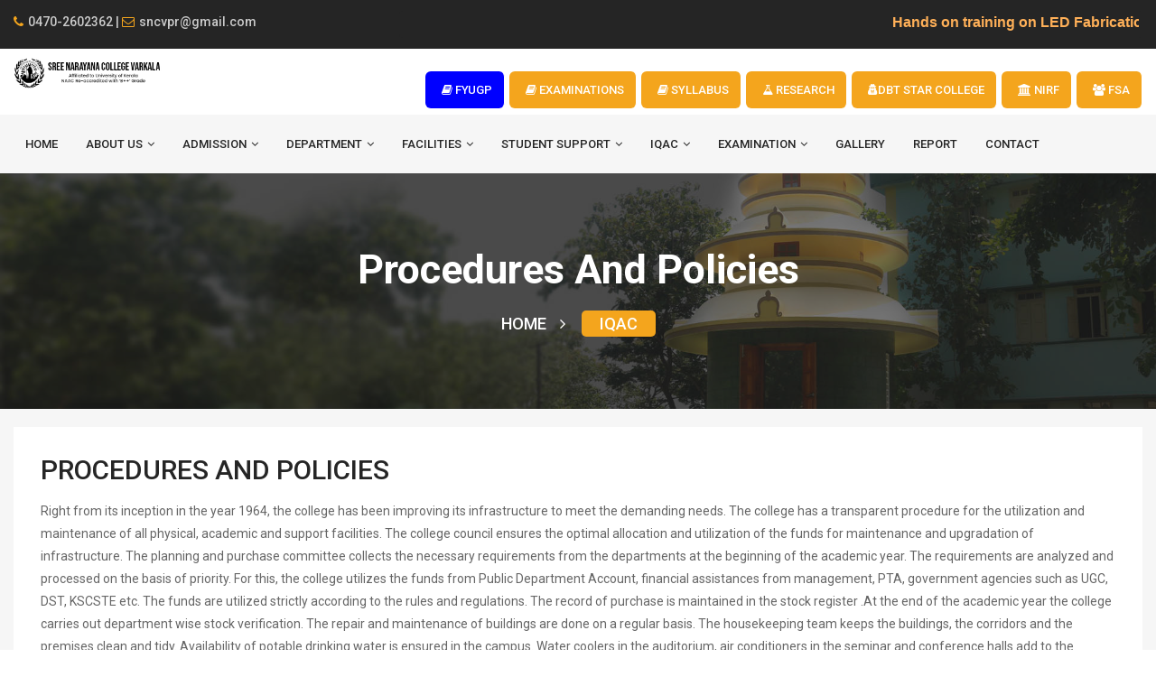

--- FILE ---
content_type: text/html; charset=UTF-8
request_url: https://sncsivagirivarkala.com/policies.php
body_size: 8530
content:
<!DOCTYPE html>
<html class="no-js" lang="zxx">
    
<head>
		<!-- Meta -->
		<meta charset="utf-8">
		<meta http-equiv="X-UA-Compatible" content="IE=edge">
		<meta name="keywords" content="SITE KEYWORDS HERE" />
		<meta name="description" content="">
		<meta name='copyright' content=''>
		<meta name="viewport" content="width=device-width, initial-scale=1, shrink-to-fit=no">
		<!-- Title -->
		<title> &minus; SN College Varkala</title>
		<!-- Favicon -->
		<link rel="icon" type="image/png" href="images/favicon.png">
		<!-- Web Font -->
		<link href="https://fonts.googleapis.com/css?family=Roboto:300,400,500,700,900" rel="stylesheet">

		<!-- Bootstrap CSS -->
		<link rel="stylesheet" href="css/bootstrap.min.css">
		<!-- Font Awesome CSS -->
        <link rel="stylesheet" href="css/font-awesome.min.css">
		<!-- Fancy Box CSS -->
        <link rel="stylesheet" href="css/jquery.fancybox.min.css">
		<!-- Owl Carousel CSS -->
        <link rel="stylesheet" href="css/owl.carousel.min.css">
        <link rel="stylesheet" href="css/owl.theme.default.min.css">
		<!-- Animate CSS -->
        <link rel="stylesheet" href="css/animate.min.css">
		<!-- Slick Nav CSS -->
        <link rel="stylesheet" href="css/slicknav.min.css">
        <!-- Magnific Popup -->
		<link rel="stylesheet" href="css/magnific-popup.css">
		
		<!-- Learedu Stylesheet -->
        <link rel="stylesheet" href="css/normalize.css">
        <link rel="stylesheet" href="style.css">
        <link rel="stylesheet" href="css/responsive.css">
		
		<!-- Learedu Color -->
		<link rel="stylesheet" href="css/color/color1.css">
		<!--<link rel="stylesheet" href="css/color/color2.css">-->
		<!--<link rel="stylesheet" href="css/color/color3.css">-->
		<!--<link rel="stylesheet" href="css/color/color4.css">-->
		<!--<link rel="stylesheet" href="css/color/color5.css">-->
		<!--<link rel="stylesheet" href="css/color/color6.css">-->
		<!--<link rel="stylesheet" href="css/color/color7.css">-->
		<!--<link rel="stylesheet" href="css/color/color8.css">-->
		<link rel="stylesheet" href="#" id="colors">	
		<style>
table {
  font-family: arial, sans-serif;
  border-collapse: collapse;
  width: 50%;
margin-left: 25%;
}

td, th {
  border: 1px solid #dddddd;
  text-align: left;
  padding: 8px;
}

tr:nth-child(even) {
  background-color: #dddddd;
}
</style>
    </head>
    <body>
	
		<!-- Book Preloader -->
        <div class="book_preload">
            <div class="book">
                <div class="book__page"></div>
                <div class="book__page"></div>
                <div class="book__page"></div>
            </div>
        </div>
		<!--/ End Book Preloader -->
	
		<!-- Mp Color -->
		
		<!--/ End Mp Color -->
	
		<!-- Header -->
	 	 	<header class="header">
		<meta name="viewport" content="width=device-width, initial-scale=1">
		<style>
			#Admission {
				border: none;
				border-radius: 50px;
				/* padding: 9px !important; */
				transition: 0.3s;
				/* background-color: rgba(156, 161, 160, 0.3); */
				animation: blinker 1s linear infinite;
				/* animation: glow 1s infinite; */
				transition: 0.5s;
				background-color: red;
				/* font-size: 16px !important; */
				/* box-shadow: 7px 7px 22px rgb(255,0,0), -5px -5px 20px rgb(255,0,0); */
			}

			#Admission:hover {
				/* transform:translateX(-20px)rotate(30deg); */
				border-radius: 50px;

				transition: 0.5s;
				animation: none;
			}

			.expo {
				border: none;
				border-radius: 50px;
				transition: 0.3s;
				animation: blinker 1s linear infinite;
				transition: 0.5s;
				background-color: red;
			}

			.expo:hover {
				/* transform:translateX(-20px)rotate(30deg); */
				border-radius: 50px;

				transition: 0.5s;
				animation: none;
			}

			@keyframes blinker {
				50% {
					opacity: 0;
				}
			}

			#neonShow {
				transition: 0.3s;
				animation: blinker .5s linear infinite;
				transition: 0.5s;
				background-color: red;
				color: #fff !important;
			}

			.neonShow:hover {
				animation: none;
			}

			#neonShow {
				transition: 0.3s;
				animation: blinker .5s linear infinite;
				transition: 0.5s;
				background-color: red;
				color: #fff !important;
			}

			.neonShow:hover {
				animation: none;
			}

			@keyframes blinker {
				50% {
					opacity: 0;
				}
			}

			/* @keyframes glow {
				0% {
					box-shadow: 7px 7px 22px rgb(255,0,0), -5px -5px 20px rgb(255,0,0);
				}

				50% {
					box-shadow: 7px 7px 22px rgb(81, 224, 210), -5px -5px 20px rgb(81, 224, 210)
				}

				100% {
					box-shadow: 7px 7px 22px rgb(255,0,0), -5px -5px 20px rgb(255,0,0)
				}
			} */
		</style>
		<div class="topbar">
			<div class="container">
				<div class="row">
					<div class="col-lg-4 col-12">
						<!-- Contact -->
						<ul class="content inmob">
							<li><i class="fa fa-phone"></i>0470-2602362 | <a href="mailto:sncvpr@gmail.com"><i class="fa fa-envelope-o"></i>sncvpr@gmail.com</a> </li>


						</ul>
						<!-- End Contact -->
					</div>
					<div class="col-lg-8 col-12">
						<!-- Social -->
						<div class="news blue">


							<a href="latestNews.php">
								<span class="text1">
									<marquee> Hands on training on LED Fabrication • Invester awareness programme • Awareness programme: An initiative towards mental health • Training Programme on Research Methodology : R Programming • World Youth Skill Day Celeberation 2025 • Major Switching Rank List (Inter-College) • Vinjanolsavam 2025 • Career Guidance and Placement Drive • Application for Guest Lecturer  • INTERACT 2025 - Brochure • TWO DAY NATIONAL SEMINAR ON BIODIVERSITY FOR SUSTAINABLE DEVELOPMENT  • Career Jawala - Career Awareness Seminar   • Connect Career to Campus • Night Sky Observation Camp • Science Fiction Movie Fest • Discussion on Union Budget  • INTERACT 2025 - First Circular • NATIONAL SCIENCE DAY CELEBRATIONS-2025 - DISTRICT LEVEL VIDEO MAKING COMPETITION • NATIONAL SCIENCE DAY CELEBRATIONS-2025  • Financial Empowerment Programme   • Soft Skill Development Progamme  • Student Empowerment Cell • Bridge Courses  • Certificate Course • Two Days National Faculty Development Workshop   • Invited talk on The Resilience Session: Bouncing Back from Adversity • Educational Seminar • Educational Seminar • Educational Seminar • TWO DAYS NATIONAL FACULTY DEVELOPMENT WORKSHOP ON "INNOVATIONS IN ELECTROCHEMICAL ANALYSIS"  • Artful Fold Challenge • Interdepartment Quiz Competition  • TRENDZ SEMINAR SERIES 2024  • Certificate Course on Water Quality Analysis • TRENDZ SEMINAR SERIES 2024 Organised by Department of Zoology • TRENDZ SEMINAR SERIES 2024 Organised by Department of Chemistry • A STUDENT START-UP PROGRAMME - INDUSTRY ON CAMPUS • A STUDENT START-UP PROGRAMME - INDUSTRY ON CAMPUS • TRENDZ SEMINAR SERIES 2024 Organised by Department of Mathematics  • Bulletin Board Inauguration Organised by PG Department of Commerce and Hotel Management • TRENDZ SEMINAR SERIES 2024 Organised by PG Department of Commerce and Hotel Management • TRENDZ SEMINAR SERIES 2024 organised by Department of History • TRENDZ seminar series -2024 • Orientation Programme • Department Brochure  2024 • FOUR YEAR UG DEGREE PROGRAMME IN CHEMISTRY • FYUGP Admission</marquee>
								</span></a>
						</div>
						<!-- End Social -->
					</div>
				</div>
			</div>
		</div>
		<div class="header-inner">
			<div class="container" style="max-width: 1300px;">
				<div class="row">
					<div class="col-lg-2 col-md-2 col-12">
						<div class="logo">
							<a href="index.php"><img src="images/logo.jpg" alt="#"></a>
						</div>
						<div class="mobile-menu"></div>
					</div>
					<div class="col-lg-10 col-md-10 col-12">
						<!-- Header Widget -->
						<div class="header-widget">
							<ul id="nav" class="nav ">
								<!-- <li><a href="#" id="Admission" class="headside"><i class="fa fa-university" aria-hidden="true"></i> FYUGP UG-Admission 2025</a></li> -->
								<!-- <li><a href="http://expo.sncsivagirivarkala.com/" target="_blank" class="headside expo"><i class="fa fa-star" aria-hidden="true"></i> Vision India Expo 2025</a></li> -->
								<li><a class="headside" style="background-color: blue;" href="images/helpe-desk/fyugp2.pdf" target="_blank"><i class="fa fa-book" aria-hidden="true"></i> FYUGP</a></li>
								<li><a class="headside" href="examination.php"><i class="fa fa-book" aria-hidden="true"></i> EXAMINATIONS</a></li>
								<li><a class="headside" href="syllabus.php"><i class="fa fa-book" aria-hidden="true"></i> SYLLABUS</a></li>
								<li><a class="headside" href="research.php"><i class="fa fa-flask" aria-hidden="true"></i> RESEARCH</a></li>
								<li><a class="headside" href="DBT_WEBSITE.php"><i class="fa fa-user-secret" aria-hidden="true"></i>DBT STAR COLLEGE</a></li>
								<li><a class="headside" href="NIRanking.php"><i class="fa fa-university" aria-hidden="true"></i> NIRF</a></li>
								<li><a class="headside" href="FSA.php"><i class="fa fa-users" aria-hidden="true"></i> FSA</a></li>
								<!-- <li><a class="headside" href="interact-2025.php"><i class="fa fa-users" aria-hidden="true"></i> INTERACT 2025</a></li> -->
							</ul>
						</div>
						<!--/ End Header Widget -->
					</div>
				</div>
			</div>
		</div>

		<div class="header-menu">
			<div class="container">
				<div class="row">
					<div class="col-12">
						<nav class="navbar navbar-default">
							<div class="navbar-collapse">

								<ul id="nav" class="nav menu navbar-nav">
									<li><a href="index.php">HOME</a></li>
									<li><a href="about.php">ABOUT US<i class="fa fa-angle-down"></i></a>
										<ul class="dropdown">
											<li><a href="about.php">About Us</a></li>
											<li><a href="document/SNCV IIQA Statutory Declaration under Section 4 RTI (1).pdf">RTI</a></li>
											<li><a href="Instititional_Distinctiveness.php">Uniqueness</a></li>
											<li><a href="mission.php">Mission and Vision</a></li>
											<li><a href="principal.php">Principal’s Desk</a></li>
											<li><a href="management.php">Management</a></li>
										</ul>
									</li>
									<li><a href="">ADMISSION<i class="fa fa-angle-down"></i></a>
										<ul class="dropdown">
											<li><a href="UG.php">UG Admission</a></li>
											<li><a href="PG.php">PG Admission</a></li>
											<li><a href="research.php">Research</a></li>
											<li><a href="rules.php">Rules And regulations</a></li>
											<li><a href="academicCalender.php">Academic Calender</a></li>
										</ul>
									</li>


									<li><a href="departmentProfile.html">DEPARTMENT<i class="fa fa-angle-down"></i></a>
										<ul class="dropdown">

											<li><a href="#">ARTS<i class="fa fa-angle-right"></i></a>
												<ul class="dropdown submenu">
													<li><a href="department/history/index.php">History</a></li>
													<li><a href="department/economics/index.php">Economics</a></li>
													<li><a href="department/malayalam/index.php">Malayalam</a></li>
													<li><a href="department/hindi/index.php">Hindi</a></li>
													<li><a href="department/sanskrit/index.php">Sanskrit</a></li>

													<li><a href="department/english/index.php">English</a></li>

												</ul>
											</li>

											<li><a href="#">SCIENCE<i class="fa fa-angle-right"></i></a>
												<ul class="dropdown submenu">
													<li><a href="department/physics/index.php">Physics</a></li>
													<li><a href="department/chemistry/index.php">Chemistry</a></li>
													<li><a href="department/botany/index.php">Botany</a></li>
													<li><a href="department/zoology/index.php">Zoology</a></li>
													<li><a href="department/mathematics/index.php">Mathematics</a></li>
													<li><a href="department/geology/index.php">Geology</a></li>
												</ul>
											</li>
											<li><a href="department/Commerce/index.php">Commerce</a></li>
											<!--<li><a href="department/bcom. HM/index.php">BCom HM</a></li>-->

											<li><a href="department/physicalEducation/index.php">physical education</i></a>

											</li>


										</ul>
									</li>
									<li><a href="#">FACILITIES<i class="fa fa-angle-down"></i></a>
										<ul class="dropdown">
											<li><a href="library.php">Library</a></li>
											<li><a href="computerLab.php">Computer Lab</a></li>
											<li><a href="languageLab.php">Language Lab</a></li>
											<li><a href="Co-Operative.php">Co-Operative Society</a></li>
											<li><a href="Canteen.php">Canteen</a></li>
											<li><a href="hostel.php">Hostel</a></li>
											<li><a href="labs.php">Labs</a></li>
											<li><a href="sports.php">Sports</a></li>
											<li><a href="careerGauidance.php">Career Guidance</a></li>

										</ul>
									</li>




									<li><a href="#">STUDENT SUPPORT<i class="fa fa-angle-down"></i></a>
										<ul class="dropdown">
											<li><a href="ncc.php">NCC</a></li>
											<li><a href="nss.php">NSS</a></li>
											<li><a href="internship.php">INTERNSHIP</a></li>
											<li><a href="Advance proof.php">Student Diversity</a></li>
											<li><a href="2.3.1_Student_centric_methods.php">Student Centric Methods</a></li>
											<li><a href="ExtensionActivities.php">Extension Activities</a></li>
											<li><a href="scholarSuppport.php">Scholar Support Program</a></li>
											<li><a href="interact-2025.php">INTERACT 2025</a></li>
											<li><a href="scholar.php">Walk With a Scholar </a></li>
											<li><a href="Entrepreneurship.php">Entrepreneurship </a></li>
											<li><a href="ASAP.php">ASAP</a></li>
											<li><a href="antiRagging.php">Anti-Ragging</a></li>
											<li><a href="studentUnion.php">College Student Union</a></li>
											<li><a href="PTA.php">PTA</a></li>
											<li><a href="placement.php">Placement Cell</a></li>
											<li><a href="scholarship.php">Scholarships</a></li>
											<li><a href="ELearning.php">E-Learning System</a></li>
											<li><a href="EQCell.php">Equal opportunity cell</a></li>
											<li><a href="scstcell.php">SC ST Cell</a></li>


										</ul>
									</li>





									<li><a href="#">IQAC<i class="fa fa-angle-down"></i></a>
										<ul class="dropdown">
											<li><a href="aboutIqac.php">About IQAC</a></li>
											<li><a href="iqacMember.php">IQAC Members</a></li>
											<!--<li><a href="ssr.php">Self Study Report</a></li>-->
											<li><a href="IQAC_Intiatives.php">IQAC Intiatives</a></li>
											<li><a href="NISP.php">NISP</a></li>
											<li><a href="AQAR.php">AQAR</a></li>
											<li><a href="ARIIA.php">ARIIA</a></li>
											<li><a href="survey.php">Student Satisfaction Survey</a></li>
											<li><a href="minutes.php">Minutes</a></li>
											<li><a href="Best_Practices.php">Best Practice</a></li>
											<li><a href="policies.php">Procedures and policies</a></li>
											<li><a href="feedback.php">Feedback Reports</a></li>
											<li><a href="careerportal.php">CAREER PORTAL</a></li>
											<li><a href="policy.php">Policy</a></li>
											<li><a href="college-journals.php">College Journals</a></li>


										</ul>
									</li>

									<li><a href="#">EXAMINATION<i class="fa fa-angle-down"></i></a>
										<ul class="dropdown">
											<li><a href="examination.php">Notification</a></li>
											<li><a href="examination.php">Calender</a></li>
											<li><a href="examination.php">Time Table</a></li>
											<li><a href="examination.php">Online Registration</a></li>

											<li><a href="examination.php">Exam Result</a></li>
											<li><a href="examination.php">Revaluation Result</a></li>
											<li><a href="university-egulations.php">University Regulations</a></li>

										</ul>
									</li>
									<li><a href="gallery.php">Gallery</a></li>
									<li><a href="report.php">Report</a></li>
									<li><a href="contact.php">Contact</a></li>



								</ul>



							</div>
						</nav>
					</div>
				</div>
			</div>
		</div>

		<div class="menuinmobile">


			<div class="col-12" style="
    padding: 0;
">
				<!-- Contact -->
				<ul class="content">
					<!-- <li style="font-size:16px;" id="neonShow"><a href="#" id="myBtnMob">FYUGP UG-Admission 2025</a></li> -->
					<!-- <li class="neonShow" id="neonShow" style="font-size:16px;"><a href="http://expo.sncsivagirivarkala.com/" target="_blank">Vision India Expo 2025</a></li> -->

					<li style="font-size:12px; background-color: #f4a51d;">
						<a style="color:#000; " href="images/helpe-desk/fyugp2.pdf" target="_blank">FYUGP</a> |
						<a style="color:#000; " href="examination.php">EXAMINATIONS</a> |

						<a style="color:#000;" href="research.php">RESEARCH</a> |
						<a style="color:#000;" href="DBT_WEBSITE.php">DBT STAR COLLEGE</a> |
						<a style="color:#000;" href="NIRanking.php"> NIRF</a> |
						<a style="color:#000;" href="FSA.php">FSA</a>
					</li>


				</ul>
				<!-- End Contact -->
			</div>
		</div>

		<!-- The Modal -->
		<div class="modal" id="myModal" tabindex="-1" role="dialog" style="margin-top: 100px; overflow:scroll;">
			<div class="modal-dialog modal-lg" role="document">
				<div class="modal-content">
					<div class="modal-header">
						<h5 class="modal-title pl-4">FYUGP UG-Admission 2025</h5>
						<button type="button" class="close" data-dismiss="modal" aria-label="Close">
							<span aria-hidden="true">&times;</span>
						</button>
					</div>
					<div class="modal-body p-5">
						<p>ശിവഗിരി ശ്രീനാരായണ കോളേജിൽ 11 മേജർ പ്രോഗ്രാമുകളിലേയ്ക്കും 17 മൈനർ കോഴ്സുകളിലേയ്ക്കും അഡ്മിഷൻ ആരംഭിച്ചു . </p> </br>
						<p>FYUGP സവിശേഷതകൾ</p> </br>
						<p>എല്ലാ ബിരുദ പ്രോഗ്രാമുകൾക്കുമൊപ്പം വാല്യൂ ആഡഡ് കോഴ്സുകളും സ്കിൽ ഡവലപ്മെന്റ് കോഴ്സുകളും പഠിക്കുന്നതിനുള്ള അവസരം. വൈവിധ്യമാർന്ന സ്പെഷ്യലൈസേഷനുകളും ഇംഗ്ലീഷ്, സംസ്കൃതം, ഹിന്ദി , മലയാളം എന്നീ ഭാഷകളിൽ AEC കോഴ്സുകൾ. ഇന്റർ ഡിസിപ്ലിനറി മേജർ കോഴ്സുകൾ. വിദ്യാർഥികൾക്ക് അവരുടെ അഭിരുചിക്ക് അനുസരിച്ച് മൈനർ വിഷയങ്ങൾ ഓൺലൈൻ പോർട്ടൽ വഴി തിരഞ്ഞെടുക്കാൻ ഉള്ള അവസരം . വിദ്യാർഥികൾക്ക് കോളേജ് ബാസ്കറ്റ് പരിശോധിച്ച് എട്ട് സെമസ്റ്ററുകളുടെയും വൈവിധ്യം മനസിലാക്കി അഡ്മിഷൻ എടുക്കുന്നതിനുള്ള അവസരം. ഫാസ്റ് ട്രാക്ക് സംവിധാനം ഉപയോഗിച്ച് വിദ്യാർഥികൾക്ക് 5 സെമസ്റ്റർ (2.5 വർഷം) കൊണ്ട് ഡിഗ്രിയും 7 സെമസ്റ്റർ (3 .5 വർഷം) കൊണ്ട് ഓണേഴ്സ് ബിരുദവും നേടാവുന്നതാണ്. ഓണേഴ്സ് ബിരുദം വിജയകരമായി പൂർത്തിയാക്കുന്ന വിദ്യാർഥിക്ക് കേവലം ഒരു വർഷം കൊണ്ട് ബിരുദാനന്തര ബിരുദം കരസ്ഥമാക്കാവുന്നതാണ്. ഓണേഴ്സ് വിത്ത് റിസേർച്ച് ബിരുദം വിജയകരമായി പൂർത്തിയാക്കുന്ന വിദ്യാർഥിക്ക് ബിരുദാനന്തര ബിരുദം ഇല്ലാതെ(UGC മാനദണ്ഡങ്ങൾക്ക് വിധേയമായി ) തന്നെ ഗവേഷണ പഠനത്തിനും നെറ്റ് പരീക്ഷക്കും യോഗ്യത ഉണ്ടായിരിക്കുന്നതാണ്. ആദ്യ രണ്ട് സെമസ്റ്ററുകൾക്ക് ശേഷം വിദ്യാർഥികൾക്ക് അഡ്മിഷൻ ലഭിച്ച മേജർ/മൈനർ മാറാൻ ഉള്ള അവസരം.അക്കാഡമിക് തൊഴിൽ നൈപുണ്യം വികസിപ്പിക്കാൻ ‘സമ്മർ ഇന്റേൺഷിപ്പ് ’. ഹൈബ്രിഡ് മോഡിൽ പഠനം നടത്താൻ ഓരോ വിദ്യാർഥിക്കും അവസരം. കാര്യക്ഷമമായ പരീക്ഷ സമ്പ്രദായം.</p>
					</div>
					<div class="modal-footer mt-3 mb-3 pt-3">
						<div class="col-12 text-center pt-3">
							<div class="row">
								<div class="col-4" style="border-right: 1px solid #ccc;">
									<a href="help-desk.php" class="headside p-5"><i class="fa fa-book" aria-hidden="true"></i> HELP DESK</a>
								</div>
								<div class="col-4" style="border-right: 1px solid #ccc;">
									<a href="images/helpe-desk/SNCV FYUGP College Basket.pdf" target="_blank" class="headside p-5"><i class="fa fa-shopping-basket" aria-hidden="true"></i> COLLEGE BASKET</a>
								</div>
								<div class="col-4">
									<a href="admission.php" class="headside p-5"><i class="fa fa-university" aria-hidden="true"></i> ADMISSION</a>

								</div>
							</div>
						</div>
					</div>
				</div>
			</div>
		</div>




		<script>
			// Get the modal
			var modal = document.getElementById("myModal");
			var btn = document.getElementById("Admission");
			var btnMob = document.getElementById("myBtnMob");
			var span = document.getElementsByClassName("close")[0];
			btn.onclick = function() {
				modal.style.display = "block";
			}
			btnMob.onclick = function() {
				modal.style.display = "block";
			}
			span.onclick = function() {
				modal.style.display = "none";
			}
			window.onclick = function(event) {
				if (event.target == modal) {
					modal.style.display = "none";
				}
			}
		</script>


	</header> 
<section class="breadcrumbs overlay">
			<div class="container">
				<div class="row">
					<div class="col-12">
						<h2> Procedures and policies </h2>
						<ul class="bread-list">
							<li><a href="">HOME<i class="fa fa-angle-right"></i></a></li>
							<li class="active"><a href="">IQAC </a></li>
						</ul>
					</div>
				</div>
			</div>
		</section>
		<section class="courses single section">
			<div class="container">
				<div class="row">
					<div class="col-12">
						<div class="single-main">
							
							<div class="row">
								
								<div class="col-12">
									<div class="content">
										<h2><a href="">PROCEDURES AND POLICIES</a></h2>
										<p>Right from its inception in the year 1964, the college has been improving its infrastructure to meet the demanding needs. The college has a transparent procedure for the utilization and maintenance of all physical, academic and support facilities.
The college council ensures the optimal allocation and utilization of the funds for maintenance and upgradation of infrastructure. The planning and purchase committee collects the necessary requirements from the departments at the beginning of the academic year. The requirements are analyzed and processed on the basis of priority. For this, the college utilizes the funds from Public Department Account, financial assistances from management, PTA, government agencies such as UGC, DST, KSCSTE etc. The funds are utilized strictly according to the rules and regulations. The record of purchase is maintained in the stock register .At the end of the academic year the college carries out department wise stock verification.
The repair and maintenance of buildings are done on a regular basis. The housekeeping team keeps the buildings, the corridors and the premises clean and tidy. Availability of potable drinking water is ensured in the campus. Water coolers in the auditorium, air conditioners in the seminar and conference halls add to the enhancement of the physical facilities of the college. Garden committee contributes for the enhancement of greenery in the campus. Cleanliness and hygiene of the college canteen and the supply of healthy food is monitored by the canteen committee.
The college library provides accessibility to resource through Inflibnet. Maintenance and repairing of IT infrastructure like Wi-Fi, broad band and updating of softwares are done as required. Maintenance of facilities and cleanliness in women’s hostel is monitored by the hostel committee members. In order to ensure safety and security of students and staff, CCtv cameras are installed in the campus and the same was done as per the direction from the UGC and the University. In addition to this security persons were posted for day and night watching. Adequate steps are taken for the enhancement of sports facilities and maintenance of courts. Modernization of Hotel Management laboratory is one of the outstanding works of this year. The construction of Gurumandapam is the most significant work of the year. Gurumandapam provides opportunities for students to enhance their faith and spirituality and find greater meanings to their lives.
</p>
									</div>
										
								</div>
								
							</div>
						</div>
					</div>
				</div>
			</div>
		</section>


		<footer class="footer overlay section">
    <!-- Footer Top -->
    <div class="footer-top">
        <div class="container">
            <div class="row">
                <div class="col-lg-3 col-md-6 col-12">
                    <!-- About -->
                    <div class="single-widget about">
                        <div class="logo"><a href="#"><img src="images/logo2.png" alt="#"></a></div>
                        <p>SN College Varkala</p>
                        <ul class="list">
                            <li><i class="fa fa-phone"></i>0470-2602362, 0470-2611825 </li>
                            <li><i class="fa fa-envelope"></i> <a href="sncvpr@gmail.com">sncvpr@gmail.com</a></li>
                            <li><i class="fa fa-map-o"></i> SN College Sreenivasapuram, Varkala</li>
                        </ul>
                    </div>
                    <!--/ End About -->
                </div>
                <div class="col-lg-2 col-md-6 col-6">
                    <!-- Useful Links -->
                    <div class="single-widget useful-links">
                        <h2>About us</h2>
                        <ul>
                            <li><a href="../../uniqueness.php">Uniqueness</a></li>
                            <li><a href="mission.php">Mission and Vision</a></li>
                            <li><a href="principal.php">Principal’s Desk</a></li>
                            <li><a href="management.php">Management</a></li>
                        </ul>
                    </div>
                    <!--/ End Useful Links -->
                </div>
                <div class="col-lg-2 col-md-6 col-6">
                    <!-- Useful Links -->
                    <div class="single-widget useful-links">
                        <h2>Quick Links</h2>
                        <ul>
                            <li><a href="index.php">Home</a></li>
                            <li><a href="about.php">About Us</a></li>
                            <li><a href="gallery.php">Gallery</a></li>
                            <li><a href="examination.php">Examination</a></li>
                            <li><a href="contact.php">Contact Us</a></li>
                        </ul>
                    </div>
                    <!--/ End Useful Links -->
                </div>
                <div class="col-lg-2 col-md-6 col-6">
                    <!-- Useful Links -->
                    <div class="single-widget useful-links">
                        <h2>Admission</h2>
                        <ul>
                            <li><a href="../../UG.php">UG Admission</a></li>
                            <li><a href="PG.php">PG Admission</a></li>
                            <li><a href="research.php">Research</a></li>
                            <li><a href="rules.php">Rules And regulations</a></li>
                            <li><a href="academicCalender.php">Academic Calender</a></li>
                        </ul>
                    </div>
                    <!--/ End Useful Links -->
                </div>
                <div class="col-lg-2 col-md-6 col-6">
                    <!-- Useful Links -->
                    <div class="single-widget useful-links">
                        <h2>Student Support</h2>
                        <ul>
                            <li><a href="nss.php">NSS</a></li>
                            <li><a href="scholarSuppport.php">SSP</a></li>
                            <li><a href="antiRagging.php">Anti-Ragging</a></li>
                            <li><a href="studentUnion.php">College Student Union</a></li>
                            <li><a href="PTA.php">PTA</a></li>
                        </ul>
                    </div>
                    <!--/ End Useful Links -->
                </div>
            </div>
        </div>
    </div>
    <!--/ End Footer Top -->
    <!-- Footer Bottom -->
    <div class="footer-bottom">
        <div class="container">
            <div class="row">
                <div class="col-12">
                    <div class="bottom-head">
                        <div class="row">
                            <div class="col-12">
                                <!-- Social -->
                                <ul class="social">
                                    <li><a href="#"><i class="fa fa-twitter"></i></a></li>
                                    <li><a href="#"><i class="fa fa-facebook"></i></a></li>
                                    <li><a href="#"><i class="fa fa-google-plus"></i></a></li>
                                    <li><a href="#"><i class="fa fa-linkedin"></i></a></li>
                                    <li><a href="#"><i class="fa fa-youtube"></i></a></li>
                                </ul>
                                <!-- End Social -->
                                <!-- Copyright -->
                                <div class="copyright">
                                    <p>© Copyright 2020 <a href="#">SN College Varkala</a>. Developed by Octilus Technologies</p>
                                </div>
                                <!--/ End Copyright -->
                            </div>
                        </div>
                    </div>
                </div>
            </div>
        </div>
    </div>
    <!--/ End Footer Bottom -->
</footer>
		   <script src="js/jquery.min.js"></script>
        <script src="js/jquery-migrate.min.js"></script>
		<!-- Popper JS-->
        <script src="js/popper.min.js"></script>
		<!-- Bootstrap JS-->
        <script src="js/bootstrap.min.js"></script>
		<!-- Colors JS-->
        <script src="js/colors.js"></script>
		<!-- Jquery Steller JS -->
		<script src="js/jquery.stellar.min.js"></script>
		<!-- Particle JS -->
		<script src="js/particles.min.js"></script>
		<!-- Fancy Box JS-->
		<script src="js/facnybox.min.js"></script>
		<!-- Magnific Popup JS-->
		<script src="js/jquery.magnific-popup.min.js"></script>
		<!-- Masonry JS-->
		<script src="js/masonry.pkgd.min.js"></script>
		<!-- Circle Progress JS -->
		<script src="js/circle-progress.min.js"></script>
		<!-- Owl Carousel JS-->
        <script src="js/owl.carousel.min.js"></script>
		<!-- Waypoints JS-->
        <script src="js/waypoints.min.js"></script>
		<!-- Slick Nav JS-->
        <script src="js/slicknav.min.js"></script>
		<!-- Counter Up JS -->
		<script src="js/jquery.counterup.min.js"></script>
		<!-- Easing JS-->
        <script src="js/easing.min.js"></script>
		<!-- Wow Min JS-->
		<script src="js/wow.min.js"></script>
		<!-- Scroll Up JS-->
        <script src="js/jquery.scrollUp.min.js"></script>
		<!-- Google Maps JS -->
		<script src="http://maps.google.com/maps/api/js?key=AIzaSyC0RqLa90WDfoJedoE3Z_Gy7a7o8PCL2jw"></script>
        <script src="js/gmaps.min.js"></script>
		<!-- Main JS-->
        <script src="js/main.js"></script>
    </body>

<!-- Mirrored from themelamp.com/html/learnedu/course-single.html by HTTrack Website Copier/3.x [XR&CO'2014], Mon, 15 Jun 2020 17:15:27 GMT -->
</html>

--- FILE ---
content_type: text/html; charset=UTF-8
request_url: https://sncsivagirivarkala.com/policies.php
body_size: 8530
content:
<!DOCTYPE html>
<html class="no-js" lang="zxx">
    
<head>
		<!-- Meta -->
		<meta charset="utf-8">
		<meta http-equiv="X-UA-Compatible" content="IE=edge">
		<meta name="keywords" content="SITE KEYWORDS HERE" />
		<meta name="description" content="">
		<meta name='copyright' content=''>
		<meta name="viewport" content="width=device-width, initial-scale=1, shrink-to-fit=no">
		<!-- Title -->
		<title> &minus; SN College Varkala</title>
		<!-- Favicon -->
		<link rel="icon" type="image/png" href="images/favicon.png">
		<!-- Web Font -->
		<link href="https://fonts.googleapis.com/css?family=Roboto:300,400,500,700,900" rel="stylesheet">

		<!-- Bootstrap CSS -->
		<link rel="stylesheet" href="css/bootstrap.min.css">
		<!-- Font Awesome CSS -->
        <link rel="stylesheet" href="css/font-awesome.min.css">
		<!-- Fancy Box CSS -->
        <link rel="stylesheet" href="css/jquery.fancybox.min.css">
		<!-- Owl Carousel CSS -->
        <link rel="stylesheet" href="css/owl.carousel.min.css">
        <link rel="stylesheet" href="css/owl.theme.default.min.css">
		<!-- Animate CSS -->
        <link rel="stylesheet" href="css/animate.min.css">
		<!-- Slick Nav CSS -->
        <link rel="stylesheet" href="css/slicknav.min.css">
        <!-- Magnific Popup -->
		<link rel="stylesheet" href="css/magnific-popup.css">
		
		<!-- Learedu Stylesheet -->
        <link rel="stylesheet" href="css/normalize.css">
        <link rel="stylesheet" href="style.css">
        <link rel="stylesheet" href="css/responsive.css">
		
		<!-- Learedu Color -->
		<link rel="stylesheet" href="css/color/color1.css">
		<!--<link rel="stylesheet" href="css/color/color2.css">-->
		<!--<link rel="stylesheet" href="css/color/color3.css">-->
		<!--<link rel="stylesheet" href="css/color/color4.css">-->
		<!--<link rel="stylesheet" href="css/color/color5.css">-->
		<!--<link rel="stylesheet" href="css/color/color6.css">-->
		<!--<link rel="stylesheet" href="css/color/color7.css">-->
		<!--<link rel="stylesheet" href="css/color/color8.css">-->
		<link rel="stylesheet" href="#" id="colors">	
		<style>
table {
  font-family: arial, sans-serif;
  border-collapse: collapse;
  width: 50%;
margin-left: 25%;
}

td, th {
  border: 1px solid #dddddd;
  text-align: left;
  padding: 8px;
}

tr:nth-child(even) {
  background-color: #dddddd;
}
</style>
    </head>
    <body>
	
		<!-- Book Preloader -->
        <div class="book_preload">
            <div class="book">
                <div class="book__page"></div>
                <div class="book__page"></div>
                <div class="book__page"></div>
            </div>
        </div>
		<!--/ End Book Preloader -->
	
		<!-- Mp Color -->
		
		<!--/ End Mp Color -->
	
		<!-- Header -->
	 	 	<header class="header">
		<meta name="viewport" content="width=device-width, initial-scale=1">
		<style>
			#Admission {
				border: none;
				border-radius: 50px;
				/* padding: 9px !important; */
				transition: 0.3s;
				/* background-color: rgba(156, 161, 160, 0.3); */
				animation: blinker 1s linear infinite;
				/* animation: glow 1s infinite; */
				transition: 0.5s;
				background-color: red;
				/* font-size: 16px !important; */
				/* box-shadow: 7px 7px 22px rgb(255,0,0), -5px -5px 20px rgb(255,0,0); */
			}

			#Admission:hover {
				/* transform:translateX(-20px)rotate(30deg); */
				border-radius: 50px;

				transition: 0.5s;
				animation: none;
			}

			.expo {
				border: none;
				border-radius: 50px;
				transition: 0.3s;
				animation: blinker 1s linear infinite;
				transition: 0.5s;
				background-color: red;
			}

			.expo:hover {
				/* transform:translateX(-20px)rotate(30deg); */
				border-radius: 50px;

				transition: 0.5s;
				animation: none;
			}

			@keyframes blinker {
				50% {
					opacity: 0;
				}
			}

			#neonShow {
				transition: 0.3s;
				animation: blinker .5s linear infinite;
				transition: 0.5s;
				background-color: red;
				color: #fff !important;
			}

			.neonShow:hover {
				animation: none;
			}

			#neonShow {
				transition: 0.3s;
				animation: blinker .5s linear infinite;
				transition: 0.5s;
				background-color: red;
				color: #fff !important;
			}

			.neonShow:hover {
				animation: none;
			}

			@keyframes blinker {
				50% {
					opacity: 0;
				}
			}

			/* @keyframes glow {
				0% {
					box-shadow: 7px 7px 22px rgb(255,0,0), -5px -5px 20px rgb(255,0,0);
				}

				50% {
					box-shadow: 7px 7px 22px rgb(81, 224, 210), -5px -5px 20px rgb(81, 224, 210)
				}

				100% {
					box-shadow: 7px 7px 22px rgb(255,0,0), -5px -5px 20px rgb(255,0,0)
				}
			} */
		</style>
		<div class="topbar">
			<div class="container">
				<div class="row">
					<div class="col-lg-4 col-12">
						<!-- Contact -->
						<ul class="content inmob">
							<li><i class="fa fa-phone"></i>0470-2602362 | <a href="mailto:sncvpr@gmail.com"><i class="fa fa-envelope-o"></i>sncvpr@gmail.com</a> </li>


						</ul>
						<!-- End Contact -->
					</div>
					<div class="col-lg-8 col-12">
						<!-- Social -->
						<div class="news blue">


							<a href="latestNews.php">
								<span class="text1">
									<marquee> Hands on training on LED Fabrication • Invester awareness programme • Awareness programme: An initiative towards mental health • Training Programme on Research Methodology : R Programming • World Youth Skill Day Celeberation 2025 • Major Switching Rank List (Inter-College) • Vinjanolsavam 2025 • Career Guidance and Placement Drive • Application for Guest Lecturer  • INTERACT 2025 - Brochure • TWO DAY NATIONAL SEMINAR ON BIODIVERSITY FOR SUSTAINABLE DEVELOPMENT  • Career Jawala - Career Awareness Seminar   • Connect Career to Campus • Night Sky Observation Camp • Science Fiction Movie Fest • Discussion on Union Budget  • INTERACT 2025 - First Circular • NATIONAL SCIENCE DAY CELEBRATIONS-2025 - DISTRICT LEVEL VIDEO MAKING COMPETITION • NATIONAL SCIENCE DAY CELEBRATIONS-2025  • Financial Empowerment Programme   • Soft Skill Development Progamme  • Student Empowerment Cell • Bridge Courses  • Certificate Course • Two Days National Faculty Development Workshop   • Invited talk on The Resilience Session: Bouncing Back from Adversity • Educational Seminar • Educational Seminar • Educational Seminar • TWO DAYS NATIONAL FACULTY DEVELOPMENT WORKSHOP ON "INNOVATIONS IN ELECTROCHEMICAL ANALYSIS"  • Artful Fold Challenge • Interdepartment Quiz Competition  • TRENDZ SEMINAR SERIES 2024  • Certificate Course on Water Quality Analysis • TRENDZ SEMINAR SERIES 2024 Organised by Department of Zoology • TRENDZ SEMINAR SERIES 2024 Organised by Department of Chemistry • A STUDENT START-UP PROGRAMME - INDUSTRY ON CAMPUS • A STUDENT START-UP PROGRAMME - INDUSTRY ON CAMPUS • TRENDZ SEMINAR SERIES 2024 Organised by Department of Mathematics  • Bulletin Board Inauguration Organised by PG Department of Commerce and Hotel Management • TRENDZ SEMINAR SERIES 2024 Organised by PG Department of Commerce and Hotel Management • TRENDZ SEMINAR SERIES 2024 organised by Department of History • TRENDZ seminar series -2024 • Orientation Programme • Department Brochure  2024 • FOUR YEAR UG DEGREE PROGRAMME IN CHEMISTRY • FYUGP Admission</marquee>
								</span></a>
						</div>
						<!-- End Social -->
					</div>
				</div>
			</div>
		</div>
		<div class="header-inner">
			<div class="container" style="max-width: 1300px;">
				<div class="row">
					<div class="col-lg-2 col-md-2 col-12">
						<div class="logo">
							<a href="index.php"><img src="images/logo.jpg" alt="#"></a>
						</div>
						<div class="mobile-menu"></div>
					</div>
					<div class="col-lg-10 col-md-10 col-12">
						<!-- Header Widget -->
						<div class="header-widget">
							<ul id="nav" class="nav ">
								<!-- <li><a href="#" id="Admission" class="headside"><i class="fa fa-university" aria-hidden="true"></i> FYUGP UG-Admission 2025</a></li> -->
								<!-- <li><a href="http://expo.sncsivagirivarkala.com/" target="_blank" class="headside expo"><i class="fa fa-star" aria-hidden="true"></i> Vision India Expo 2025</a></li> -->
								<li><a class="headside" style="background-color: blue;" href="images/helpe-desk/fyugp2.pdf" target="_blank"><i class="fa fa-book" aria-hidden="true"></i> FYUGP</a></li>
								<li><a class="headside" href="examination.php"><i class="fa fa-book" aria-hidden="true"></i> EXAMINATIONS</a></li>
								<li><a class="headside" href="syllabus.php"><i class="fa fa-book" aria-hidden="true"></i> SYLLABUS</a></li>
								<li><a class="headside" href="research.php"><i class="fa fa-flask" aria-hidden="true"></i> RESEARCH</a></li>
								<li><a class="headside" href="DBT_WEBSITE.php"><i class="fa fa-user-secret" aria-hidden="true"></i>DBT STAR COLLEGE</a></li>
								<li><a class="headside" href="NIRanking.php"><i class="fa fa-university" aria-hidden="true"></i> NIRF</a></li>
								<li><a class="headside" href="FSA.php"><i class="fa fa-users" aria-hidden="true"></i> FSA</a></li>
								<!-- <li><a class="headside" href="interact-2025.php"><i class="fa fa-users" aria-hidden="true"></i> INTERACT 2025</a></li> -->
							</ul>
						</div>
						<!--/ End Header Widget -->
					</div>
				</div>
			</div>
		</div>

		<div class="header-menu">
			<div class="container">
				<div class="row">
					<div class="col-12">
						<nav class="navbar navbar-default">
							<div class="navbar-collapse">

								<ul id="nav" class="nav menu navbar-nav">
									<li><a href="index.php">HOME</a></li>
									<li><a href="about.php">ABOUT US<i class="fa fa-angle-down"></i></a>
										<ul class="dropdown">
											<li><a href="about.php">About Us</a></li>
											<li><a href="document/SNCV IIQA Statutory Declaration under Section 4 RTI (1).pdf">RTI</a></li>
											<li><a href="Instititional_Distinctiveness.php">Uniqueness</a></li>
											<li><a href="mission.php">Mission and Vision</a></li>
											<li><a href="principal.php">Principal’s Desk</a></li>
											<li><a href="management.php">Management</a></li>
										</ul>
									</li>
									<li><a href="">ADMISSION<i class="fa fa-angle-down"></i></a>
										<ul class="dropdown">
											<li><a href="UG.php">UG Admission</a></li>
											<li><a href="PG.php">PG Admission</a></li>
											<li><a href="research.php">Research</a></li>
											<li><a href="rules.php">Rules And regulations</a></li>
											<li><a href="academicCalender.php">Academic Calender</a></li>
										</ul>
									</li>


									<li><a href="departmentProfile.html">DEPARTMENT<i class="fa fa-angle-down"></i></a>
										<ul class="dropdown">

											<li><a href="#">ARTS<i class="fa fa-angle-right"></i></a>
												<ul class="dropdown submenu">
													<li><a href="department/history/index.php">History</a></li>
													<li><a href="department/economics/index.php">Economics</a></li>
													<li><a href="department/malayalam/index.php">Malayalam</a></li>
													<li><a href="department/hindi/index.php">Hindi</a></li>
													<li><a href="department/sanskrit/index.php">Sanskrit</a></li>

													<li><a href="department/english/index.php">English</a></li>

												</ul>
											</li>

											<li><a href="#">SCIENCE<i class="fa fa-angle-right"></i></a>
												<ul class="dropdown submenu">
													<li><a href="department/physics/index.php">Physics</a></li>
													<li><a href="department/chemistry/index.php">Chemistry</a></li>
													<li><a href="department/botany/index.php">Botany</a></li>
													<li><a href="department/zoology/index.php">Zoology</a></li>
													<li><a href="department/mathematics/index.php">Mathematics</a></li>
													<li><a href="department/geology/index.php">Geology</a></li>
												</ul>
											</li>
											<li><a href="department/Commerce/index.php">Commerce</a></li>
											<!--<li><a href="department/bcom. HM/index.php">BCom HM</a></li>-->

											<li><a href="department/physicalEducation/index.php">physical education</i></a>

											</li>


										</ul>
									</li>
									<li><a href="#">FACILITIES<i class="fa fa-angle-down"></i></a>
										<ul class="dropdown">
											<li><a href="library.php">Library</a></li>
											<li><a href="computerLab.php">Computer Lab</a></li>
											<li><a href="languageLab.php">Language Lab</a></li>
											<li><a href="Co-Operative.php">Co-Operative Society</a></li>
											<li><a href="Canteen.php">Canteen</a></li>
											<li><a href="hostel.php">Hostel</a></li>
											<li><a href="labs.php">Labs</a></li>
											<li><a href="sports.php">Sports</a></li>
											<li><a href="careerGauidance.php">Career Guidance</a></li>

										</ul>
									</li>




									<li><a href="#">STUDENT SUPPORT<i class="fa fa-angle-down"></i></a>
										<ul class="dropdown">
											<li><a href="ncc.php">NCC</a></li>
											<li><a href="nss.php">NSS</a></li>
											<li><a href="internship.php">INTERNSHIP</a></li>
											<li><a href="Advance proof.php">Student Diversity</a></li>
											<li><a href="2.3.1_Student_centric_methods.php">Student Centric Methods</a></li>
											<li><a href="ExtensionActivities.php">Extension Activities</a></li>
											<li><a href="scholarSuppport.php">Scholar Support Program</a></li>
											<li><a href="interact-2025.php">INTERACT 2025</a></li>
											<li><a href="scholar.php">Walk With a Scholar </a></li>
											<li><a href="Entrepreneurship.php">Entrepreneurship </a></li>
											<li><a href="ASAP.php">ASAP</a></li>
											<li><a href="antiRagging.php">Anti-Ragging</a></li>
											<li><a href="studentUnion.php">College Student Union</a></li>
											<li><a href="PTA.php">PTA</a></li>
											<li><a href="placement.php">Placement Cell</a></li>
											<li><a href="scholarship.php">Scholarships</a></li>
											<li><a href="ELearning.php">E-Learning System</a></li>
											<li><a href="EQCell.php">Equal opportunity cell</a></li>
											<li><a href="scstcell.php">SC ST Cell</a></li>


										</ul>
									</li>





									<li><a href="#">IQAC<i class="fa fa-angle-down"></i></a>
										<ul class="dropdown">
											<li><a href="aboutIqac.php">About IQAC</a></li>
											<li><a href="iqacMember.php">IQAC Members</a></li>
											<!--<li><a href="ssr.php">Self Study Report</a></li>-->
											<li><a href="IQAC_Intiatives.php">IQAC Intiatives</a></li>
											<li><a href="NISP.php">NISP</a></li>
											<li><a href="AQAR.php">AQAR</a></li>
											<li><a href="ARIIA.php">ARIIA</a></li>
											<li><a href="survey.php">Student Satisfaction Survey</a></li>
											<li><a href="minutes.php">Minutes</a></li>
											<li><a href="Best_Practices.php">Best Practice</a></li>
											<li><a href="policies.php">Procedures and policies</a></li>
											<li><a href="feedback.php">Feedback Reports</a></li>
											<li><a href="careerportal.php">CAREER PORTAL</a></li>
											<li><a href="policy.php">Policy</a></li>
											<li><a href="college-journals.php">College Journals</a></li>


										</ul>
									</li>

									<li><a href="#">EXAMINATION<i class="fa fa-angle-down"></i></a>
										<ul class="dropdown">
											<li><a href="examination.php">Notification</a></li>
											<li><a href="examination.php">Calender</a></li>
											<li><a href="examination.php">Time Table</a></li>
											<li><a href="examination.php">Online Registration</a></li>

											<li><a href="examination.php">Exam Result</a></li>
											<li><a href="examination.php">Revaluation Result</a></li>
											<li><a href="university-egulations.php">University Regulations</a></li>

										</ul>
									</li>
									<li><a href="gallery.php">Gallery</a></li>
									<li><a href="report.php">Report</a></li>
									<li><a href="contact.php">Contact</a></li>



								</ul>



							</div>
						</nav>
					</div>
				</div>
			</div>
		</div>

		<div class="menuinmobile">


			<div class="col-12" style="
    padding: 0;
">
				<!-- Contact -->
				<ul class="content">
					<!-- <li style="font-size:16px;" id="neonShow"><a href="#" id="myBtnMob">FYUGP UG-Admission 2025</a></li> -->
					<!-- <li class="neonShow" id="neonShow" style="font-size:16px;"><a href="http://expo.sncsivagirivarkala.com/" target="_blank">Vision India Expo 2025</a></li> -->

					<li style="font-size:12px; background-color: #f4a51d;">
						<a style="color:#000; " href="images/helpe-desk/fyugp2.pdf" target="_blank">FYUGP</a> |
						<a style="color:#000; " href="examination.php">EXAMINATIONS</a> |

						<a style="color:#000;" href="research.php">RESEARCH</a> |
						<a style="color:#000;" href="DBT_WEBSITE.php">DBT STAR COLLEGE</a> |
						<a style="color:#000;" href="NIRanking.php"> NIRF</a> |
						<a style="color:#000;" href="FSA.php">FSA</a>
					</li>


				</ul>
				<!-- End Contact -->
			</div>
		</div>

		<!-- The Modal -->
		<div class="modal" id="myModal" tabindex="-1" role="dialog" style="margin-top: 100px; overflow:scroll;">
			<div class="modal-dialog modal-lg" role="document">
				<div class="modal-content">
					<div class="modal-header">
						<h5 class="modal-title pl-4">FYUGP UG-Admission 2025</h5>
						<button type="button" class="close" data-dismiss="modal" aria-label="Close">
							<span aria-hidden="true">&times;</span>
						</button>
					</div>
					<div class="modal-body p-5">
						<p>ശിവഗിരി ശ്രീനാരായണ കോളേജിൽ 11 മേജർ പ്രോഗ്രാമുകളിലേയ്ക്കും 17 മൈനർ കോഴ്സുകളിലേയ്ക്കും അഡ്മിഷൻ ആരംഭിച്ചു . </p> </br>
						<p>FYUGP സവിശേഷതകൾ</p> </br>
						<p>എല്ലാ ബിരുദ പ്രോഗ്രാമുകൾക്കുമൊപ്പം വാല്യൂ ആഡഡ് കോഴ്സുകളും സ്കിൽ ഡവലപ്മെന്റ് കോഴ്സുകളും പഠിക്കുന്നതിനുള്ള അവസരം. വൈവിധ്യമാർന്ന സ്പെഷ്യലൈസേഷനുകളും ഇംഗ്ലീഷ്, സംസ്കൃതം, ഹിന്ദി , മലയാളം എന്നീ ഭാഷകളിൽ AEC കോഴ്സുകൾ. ഇന്റർ ഡിസിപ്ലിനറി മേജർ കോഴ്സുകൾ. വിദ്യാർഥികൾക്ക് അവരുടെ അഭിരുചിക്ക് അനുസരിച്ച് മൈനർ വിഷയങ്ങൾ ഓൺലൈൻ പോർട്ടൽ വഴി തിരഞ്ഞെടുക്കാൻ ഉള്ള അവസരം . വിദ്യാർഥികൾക്ക് കോളേജ് ബാസ്കറ്റ് പരിശോധിച്ച് എട്ട് സെമസ്റ്ററുകളുടെയും വൈവിധ്യം മനസിലാക്കി അഡ്മിഷൻ എടുക്കുന്നതിനുള്ള അവസരം. ഫാസ്റ് ട്രാക്ക് സംവിധാനം ഉപയോഗിച്ച് വിദ്യാർഥികൾക്ക് 5 സെമസ്റ്റർ (2.5 വർഷം) കൊണ്ട് ഡിഗ്രിയും 7 സെമസ്റ്റർ (3 .5 വർഷം) കൊണ്ട് ഓണേഴ്സ് ബിരുദവും നേടാവുന്നതാണ്. ഓണേഴ്സ് ബിരുദം വിജയകരമായി പൂർത്തിയാക്കുന്ന വിദ്യാർഥിക്ക് കേവലം ഒരു വർഷം കൊണ്ട് ബിരുദാനന്തര ബിരുദം കരസ്ഥമാക്കാവുന്നതാണ്. ഓണേഴ്സ് വിത്ത് റിസേർച്ച് ബിരുദം വിജയകരമായി പൂർത്തിയാക്കുന്ന വിദ്യാർഥിക്ക് ബിരുദാനന്തര ബിരുദം ഇല്ലാതെ(UGC മാനദണ്ഡങ്ങൾക്ക് വിധേയമായി ) തന്നെ ഗവേഷണ പഠനത്തിനും നെറ്റ് പരീക്ഷക്കും യോഗ്യത ഉണ്ടായിരിക്കുന്നതാണ്. ആദ്യ രണ്ട് സെമസ്റ്ററുകൾക്ക് ശേഷം വിദ്യാർഥികൾക്ക് അഡ്മിഷൻ ലഭിച്ച മേജർ/മൈനർ മാറാൻ ഉള്ള അവസരം.അക്കാഡമിക് തൊഴിൽ നൈപുണ്യം വികസിപ്പിക്കാൻ ‘സമ്മർ ഇന്റേൺഷിപ്പ് ’. ഹൈബ്രിഡ് മോഡിൽ പഠനം നടത്താൻ ഓരോ വിദ്യാർഥിക്കും അവസരം. കാര്യക്ഷമമായ പരീക്ഷ സമ്പ്രദായം.</p>
					</div>
					<div class="modal-footer mt-3 mb-3 pt-3">
						<div class="col-12 text-center pt-3">
							<div class="row">
								<div class="col-4" style="border-right: 1px solid #ccc;">
									<a href="help-desk.php" class="headside p-5"><i class="fa fa-book" aria-hidden="true"></i> HELP DESK</a>
								</div>
								<div class="col-4" style="border-right: 1px solid #ccc;">
									<a href="images/helpe-desk/SNCV FYUGP College Basket.pdf" target="_blank" class="headside p-5"><i class="fa fa-shopping-basket" aria-hidden="true"></i> COLLEGE BASKET</a>
								</div>
								<div class="col-4">
									<a href="admission.php" class="headside p-5"><i class="fa fa-university" aria-hidden="true"></i> ADMISSION</a>

								</div>
							</div>
						</div>
					</div>
				</div>
			</div>
		</div>




		<script>
			// Get the modal
			var modal = document.getElementById("myModal");
			var btn = document.getElementById("Admission");
			var btnMob = document.getElementById("myBtnMob");
			var span = document.getElementsByClassName("close")[0];
			btn.onclick = function() {
				modal.style.display = "block";
			}
			btnMob.onclick = function() {
				modal.style.display = "block";
			}
			span.onclick = function() {
				modal.style.display = "none";
			}
			window.onclick = function(event) {
				if (event.target == modal) {
					modal.style.display = "none";
				}
			}
		</script>


	</header> 
<section class="breadcrumbs overlay">
			<div class="container">
				<div class="row">
					<div class="col-12">
						<h2> Procedures and policies </h2>
						<ul class="bread-list">
							<li><a href="">HOME<i class="fa fa-angle-right"></i></a></li>
							<li class="active"><a href="">IQAC </a></li>
						</ul>
					</div>
				</div>
			</div>
		</section>
		<section class="courses single section">
			<div class="container">
				<div class="row">
					<div class="col-12">
						<div class="single-main">
							
							<div class="row">
								
								<div class="col-12">
									<div class="content">
										<h2><a href="">PROCEDURES AND POLICIES</a></h2>
										<p>Right from its inception in the year 1964, the college has been improving its infrastructure to meet the demanding needs. The college has a transparent procedure for the utilization and maintenance of all physical, academic and support facilities.
The college council ensures the optimal allocation and utilization of the funds for maintenance and upgradation of infrastructure. The planning and purchase committee collects the necessary requirements from the departments at the beginning of the academic year. The requirements are analyzed and processed on the basis of priority. For this, the college utilizes the funds from Public Department Account, financial assistances from management, PTA, government agencies such as UGC, DST, KSCSTE etc. The funds are utilized strictly according to the rules and regulations. The record of purchase is maintained in the stock register .At the end of the academic year the college carries out department wise stock verification.
The repair and maintenance of buildings are done on a regular basis. The housekeeping team keeps the buildings, the corridors and the premises clean and tidy. Availability of potable drinking water is ensured in the campus. Water coolers in the auditorium, air conditioners in the seminar and conference halls add to the enhancement of the physical facilities of the college. Garden committee contributes for the enhancement of greenery in the campus. Cleanliness and hygiene of the college canteen and the supply of healthy food is monitored by the canteen committee.
The college library provides accessibility to resource through Inflibnet. Maintenance and repairing of IT infrastructure like Wi-Fi, broad band and updating of softwares are done as required. Maintenance of facilities and cleanliness in women’s hostel is monitored by the hostel committee members. In order to ensure safety and security of students and staff, CCtv cameras are installed in the campus and the same was done as per the direction from the UGC and the University. In addition to this security persons were posted for day and night watching. Adequate steps are taken for the enhancement of sports facilities and maintenance of courts. Modernization of Hotel Management laboratory is one of the outstanding works of this year. The construction of Gurumandapam is the most significant work of the year. Gurumandapam provides opportunities for students to enhance their faith and spirituality and find greater meanings to their lives.
</p>
									</div>
										
								</div>
								
							</div>
						</div>
					</div>
				</div>
			</div>
		</section>


		<footer class="footer overlay section">
    <!-- Footer Top -->
    <div class="footer-top">
        <div class="container">
            <div class="row">
                <div class="col-lg-3 col-md-6 col-12">
                    <!-- About -->
                    <div class="single-widget about">
                        <div class="logo"><a href="#"><img src="images/logo2.png" alt="#"></a></div>
                        <p>SN College Varkala</p>
                        <ul class="list">
                            <li><i class="fa fa-phone"></i>0470-2602362, 0470-2611825 </li>
                            <li><i class="fa fa-envelope"></i> <a href="sncvpr@gmail.com">sncvpr@gmail.com</a></li>
                            <li><i class="fa fa-map-o"></i> SN College Sreenivasapuram, Varkala</li>
                        </ul>
                    </div>
                    <!--/ End About -->
                </div>
                <div class="col-lg-2 col-md-6 col-6">
                    <!-- Useful Links -->
                    <div class="single-widget useful-links">
                        <h2>About us</h2>
                        <ul>
                            <li><a href="../../uniqueness.php">Uniqueness</a></li>
                            <li><a href="mission.php">Mission and Vision</a></li>
                            <li><a href="principal.php">Principal’s Desk</a></li>
                            <li><a href="management.php">Management</a></li>
                        </ul>
                    </div>
                    <!--/ End Useful Links -->
                </div>
                <div class="col-lg-2 col-md-6 col-6">
                    <!-- Useful Links -->
                    <div class="single-widget useful-links">
                        <h2>Quick Links</h2>
                        <ul>
                            <li><a href="index.php">Home</a></li>
                            <li><a href="about.php">About Us</a></li>
                            <li><a href="gallery.php">Gallery</a></li>
                            <li><a href="examination.php">Examination</a></li>
                            <li><a href="contact.php">Contact Us</a></li>
                        </ul>
                    </div>
                    <!--/ End Useful Links -->
                </div>
                <div class="col-lg-2 col-md-6 col-6">
                    <!-- Useful Links -->
                    <div class="single-widget useful-links">
                        <h2>Admission</h2>
                        <ul>
                            <li><a href="../../UG.php">UG Admission</a></li>
                            <li><a href="PG.php">PG Admission</a></li>
                            <li><a href="research.php">Research</a></li>
                            <li><a href="rules.php">Rules And regulations</a></li>
                            <li><a href="academicCalender.php">Academic Calender</a></li>
                        </ul>
                    </div>
                    <!--/ End Useful Links -->
                </div>
                <div class="col-lg-2 col-md-6 col-6">
                    <!-- Useful Links -->
                    <div class="single-widget useful-links">
                        <h2>Student Support</h2>
                        <ul>
                            <li><a href="nss.php">NSS</a></li>
                            <li><a href="scholarSuppport.php">SSP</a></li>
                            <li><a href="antiRagging.php">Anti-Ragging</a></li>
                            <li><a href="studentUnion.php">College Student Union</a></li>
                            <li><a href="PTA.php">PTA</a></li>
                        </ul>
                    </div>
                    <!--/ End Useful Links -->
                </div>
            </div>
        </div>
    </div>
    <!--/ End Footer Top -->
    <!-- Footer Bottom -->
    <div class="footer-bottom">
        <div class="container">
            <div class="row">
                <div class="col-12">
                    <div class="bottom-head">
                        <div class="row">
                            <div class="col-12">
                                <!-- Social -->
                                <ul class="social">
                                    <li><a href="#"><i class="fa fa-twitter"></i></a></li>
                                    <li><a href="#"><i class="fa fa-facebook"></i></a></li>
                                    <li><a href="#"><i class="fa fa-google-plus"></i></a></li>
                                    <li><a href="#"><i class="fa fa-linkedin"></i></a></li>
                                    <li><a href="#"><i class="fa fa-youtube"></i></a></li>
                                </ul>
                                <!-- End Social -->
                                <!-- Copyright -->
                                <div class="copyright">
                                    <p>© Copyright 2020 <a href="#">SN College Varkala</a>. Developed by Octilus Technologies</p>
                                </div>
                                <!--/ End Copyright -->
                            </div>
                        </div>
                    </div>
                </div>
            </div>
        </div>
    </div>
    <!--/ End Footer Bottom -->
</footer>
		   <script src="js/jquery.min.js"></script>
        <script src="js/jquery-migrate.min.js"></script>
		<!-- Popper JS-->
        <script src="js/popper.min.js"></script>
		<!-- Bootstrap JS-->
        <script src="js/bootstrap.min.js"></script>
		<!-- Colors JS-->
        <script src="js/colors.js"></script>
		<!-- Jquery Steller JS -->
		<script src="js/jquery.stellar.min.js"></script>
		<!-- Particle JS -->
		<script src="js/particles.min.js"></script>
		<!-- Fancy Box JS-->
		<script src="js/facnybox.min.js"></script>
		<!-- Magnific Popup JS-->
		<script src="js/jquery.magnific-popup.min.js"></script>
		<!-- Masonry JS-->
		<script src="js/masonry.pkgd.min.js"></script>
		<!-- Circle Progress JS -->
		<script src="js/circle-progress.min.js"></script>
		<!-- Owl Carousel JS-->
        <script src="js/owl.carousel.min.js"></script>
		<!-- Waypoints JS-->
        <script src="js/waypoints.min.js"></script>
		<!-- Slick Nav JS-->
        <script src="js/slicknav.min.js"></script>
		<!-- Counter Up JS -->
		<script src="js/jquery.counterup.min.js"></script>
		<!-- Easing JS-->
        <script src="js/easing.min.js"></script>
		<!-- Wow Min JS-->
		<script src="js/wow.min.js"></script>
		<!-- Scroll Up JS-->
        <script src="js/jquery.scrollUp.min.js"></script>
		<!-- Google Maps JS -->
		<script src="http://maps.google.com/maps/api/js?key=AIzaSyC0RqLa90WDfoJedoE3Z_Gy7a7o8PCL2jw"></script>
        <script src="js/gmaps.min.js"></script>
		<!-- Main JS-->
        <script src="js/main.js"></script>
    </body>

<!-- Mirrored from themelamp.com/html/learnedu/course-single.html by HTTrack Website Copier/3.x [XR&CO'2014], Mon, 15 Jun 2020 17:15:27 GMT -->
</html>

--- FILE ---
content_type: text/css
request_url: https://sncsivagirivarkala.com/css/normalize.css
body_size: 4776
content:

html {
	 font-family: 'Roboto', sans-serif;
	-moz-text-size-adjust: 100%;
	-webkit-text-size-adjust: 100%;
	-ms-text-size-adjust: 100%;
	text-size-adjust: 100%;
}
html,body {
	height: 100%;
	margin: 0;
	position:relative;
}
*{
	padding:0;
	margin:0;
}
body {
	margin: 0;
}
img{
	max-width:100%;
}
article,
aside,
details,
figcaption,
figure,
footer,
header,
main,
menu,
nav,
section,
summary {
	display: block;
}
audio,
canvas,
progress,
video {
	display: inline-block;
	vertical-align: baseline;
}
audio:not([controls]) {
	display: none;
	height: 0;
}
[hidden],
template {
	display: none;
}
a, img,input,textarea{
	-webkit-transition:all 0.4s ease;
	-moz-transition:all 0.4s ease;
	transition:all 0.4s ease;
}
a {
	text-decoration:none;
}
a:active,
a:hover {
	outline: 0;
	text-decoration:none;
}
.slicknav_menu{
	display:none;
}
img {
	border: 0;
}
svg:not(:root) {
	overflow: hidden;
}
figure {
	margin: 1em 40px;
}
hr {
	box-sizing: content-box;
	height: 0;
}
pre {
	overflow: auto;
}
button,
input,
optgroup,
select,
textarea {
	color: inherit;
	font: inherit;
	margin: 0;
}
button {
	overflow: visible;
}
button,
select {
	text-transform: none;
}
button,
html input[type="button"],
input[type="reset"],
input[type="submit"] {
	-webkit-appearance: button;
	cursor: pointer;
}
button[disabled],
html input[disabled] {
	cursor: default;
}
button::-moz-focus-inner,
input::-moz-focus-inner {
	border: 0;
	padding: 0;
}
input {
	line-height: normal;
}
input[type="checkbox"],
input[type="radio"] {
	box-sizing: border-box;
	padding: 0;
}
input[type="number"]::-webkit-inner-spin-button,
input[type="number"]::-webkit-outer-spin-button {
	height: auto;
}
input[type="search"]::-webkit-search-cancel-button,
input[type="search"]::-webkit-search-decoration {
	-webkit-appearance: none;
}
legend {
	border: 0;
	padding: 0;
}
textarea {
	overflow: auto;
}
optgroup {
	font-weight: bold;
}
table {
	border-collapse: collapse;
	border-spacing: 0;
}
td,
th {
	padding: 0;
}
#scrollUp {
	right: 20px;
	width: 45px;
	height: 45px;
	line-height: 45px;
	z-index: 33;
	font-size: 30px;
	bottom: 10px;
	text-align: center;
	border-radius: 100%;
	-webkit-box-shadow: 0px 0px 12px rgba(0, 0, 0, 0.16);
	-moz-box-shadow: 0px 0px 12px rgba(0, 0, 0, 0.16);
	box-shadow: 0px 0px 12px rgba(0, 0, 0, 0.16);
	color: #ffff;
}
#scrollUp:hover{
	background:#fff;
	color:#252525;
	bottom:15px;
}
.table {
	display: table;
	width: 100%;
	height: 100%;
}
.table-cell {
	display: table-cell;
	vertical-align: middle;
}
/*--------------------------------------------------------------
# Typography
--------------------------------------------------------------*/
body,
button,
input,
select,
optgroup,
textarea {
	font-family: 'Roboto', sans-serif;
	font-weight: 400;
	font-size:14px;
	color:#252525;
	line-height:25px;
	position:relative;
}
h1, h2, h3, h4, h5, h6 {
	font-weight: 700;
	margin: 0;
}
p {
	color:#666;
	margin: 0;
}
a,button{
	font-weight:500;
}
input{
	font-weight:400;
}
a{
	-webkit-transition:all 0.3s ease;
	-moz-transition:all 0.3s ease;
	transition:all 0.3s ease;
	outline:none;
	box-shadow:none;
	text-decoration:none;
	cursor:pointer;
}
a:hover{
	text-decoration:none;
}
img,a,input,h1, h2, h3, h4, h5, h6{
	-webkit-transition:all 0.4s ease;
	-moz-transition:all 0.4s ease;
	transition:all 0.4s ease;
}
dfn, cite, em, i {
	font-style: italic;
}
address {
	margin: 0 0 1.5em;
}
pre {
	background: #eee;
	font-family: 'Roboto', sans-serif;
	font-size: 15px;
	font-size: 0.9375rem;
	line-height: 1.6;
	margin-bottom: 1.6em;
	max-width: 100%;
	overflow: auto;
	padding: 1.6em;
}
code, kbd, tt, var {
	font-family: 'Roboto', sans-serif;
	font-size: 15px;
	font-size: 0.9375rem;
}

abbr, acronym {
	border-bottom: 1px dotted #666;
	cursor: help;
}

mark, ins {
	background: #fff9c0;
	text-decoration: none;
}

big {
	font-size: 125%;
}

.menuinmobile{
    display:none ;
}
.container{
	max-width:1300px;
}
.overlay{
	position:relative
}
.overlay::before {
	position: absolute;
	top: 0;
	left: 0;
	width: 100%;
	height: 100%;
	opacity: 0.5;
	background: #000;
	content: "";
	-webkit-transition: all 0.4s ease;
	-moz-transition: all 0.4s ease;
	transition: all 0.4s ease;
}
.button .btn {
	font-weight: 500;
	text-align: center;
	color: #252525;
	display: inline-block;
	padding: 13px 32px;
	border-radius: 0px;
	text-transform: uppercase;
	cursor: pointer;
	font-size: 14px;
	-webkit-transform: perspective(1px) translateZ(0);
	transform: perspective(1px) translateZ(0);
	overflow: hidden;
	position: relative;
	background: #fff;
	border:none;
	box-shadow:none;
	-webkit-transition: all 0.4S ease;
	-moz-transition: all 0.4S ease;
	transition: all 0.4S ease;
}
.button .btn:before{
	content: "";
	position: absolute;
	z-index: -1;
	top: 0;
	left: 0;
	right: 0;
	bottom: 0;
	background: #fff;
	border-radius: 100%;
	-webkit-transform: scale(0);
	transform: scale(0);
	-webkit-transition: all 0.4S ease-out;
	-moz-transition: all 0.4S ease-out;
	transition: all 0.4S ease-out;
}
.button .btn:hover:before{
	-webkit-transform: scale(2);
	transform: scale(2);
}
.section{
	padding:20px 0;
}
.section-bg{
	background-image:url('../images/section-bg.png');
	background-repeat: no-repeat;
	background-position: center;
	background-position: top;
}
.section-title {
	text-align: center;
	margin-bottom: 40px;
	padding: 0 120px;
}
.section-title h2 {
	font-size: 31px;
	text-transform: capitalize;
	padding-bottom: 12px;
	position: relative;
	margin-bottom: 18px;
}
.section-title h2::before {
	position: absolute;
	left: 50%;
	content: "";
	width: 100px;
	height: 2px;
	background: #666;
	bottom: -1px;
	margin-left: -50px;
}
.section-title h2::after {
	position: absolute;
	left: 50%;
	content: "";
	width: 100px;
	height: 2px;
	background: #666;
	bottom: -6px;
	margin-left: -63px;
}
.section-title p {
	font-size: 15px;
}
/*Bread Crumbs */
.breadcrumbs {
	background: url('../images/enroll-bg.jpg');
	background-position: 100%;
	position: relative;
	background-repeat: no-repeat;
	background-size: cover;
	text-align: center;
	padding: 80px 0;
}
.breadcrumbs.overlay::before {
	opacity: 0.6;
	background: #252525;
}
.breadcrumbs h2 {
	color: #fff;
	text-transform: capitalize;
	font-size: 45px;
	font-weight: 700;
}
.breadcrumbs .bread-list {
	border-radius: 3px;
	background: transparent;
	display: inline-block;
	margin-top: 20px;
}
.breadcrumbs ul li {
	display: inline-block;
	position: relative;
}
.breadcrumbs ul li a {
	color: #fff;
	font-size: 18px;
	font-weight: 500;
	text-transform: capitalize;
}
.breadcrumbs ul li.active a {
	padding: 4px 20px;
	border-radius: 5px;
	color: #fff;
}
.breadcrumbs ul li i{
	margin:0px 15px;
}/*-------------------------
    36.Preloader css
---------------------------*/
.book_preload {
  position: fixed;
  width: 100%;
  height: 100%;
  background: #f4a51d;
  z-index: 999999;
}
.book {
  top: 50%;
  left: 0;
  -webkit-transform: translateY(-50%);
  transform: translateY(-50%);
  position: relative;
  margin: 0 auto;
  border: 5px solid #ecf0f1;
  width: 100px;
  height: 60px;
}
.book__page {
  position: absolute;
  left: 50%;
  top: -5px;
  margin: 0 auto;
  border-top: 5px solid #ecf0f1;
  border-bottom: 5px solid #ecf0f1;
  border-right: 5px solid #ecf0f1;
  background: #986000;
  width: 50px;
  height: 60px;
  -webkit-transform-origin: 0% 50%;
  transform-origin: 0% 50%;
  -webkit-animation: flip 1.2s infinite linear;
  animation: flip 1.2s infinite linear;
  -webkit-animation-fill-mode: forwards;
  animation-fill-mode: forwards;
}
.book__page:nth-child(1) {
  z-index: -1;
  -webkit-animation-delay: 1.4s;
  animation-delay: 1.4s;
}
.book__page:nth-child(2) {
  z-index: -2;
  -webkit-animation-delay: 2.8s;
  animation-delay: 2.8s;
}
.book__page:nth-child(3) {
  z-index: -3;
  -webkit-animation-delay: 4.2s;
  animation-delay: 4.2s;
}
@-webkit-keyframes flip {
  0% {
    -webkit-transform: perspective(600px) rotateY(0deg);
    transform: perspective(600px) rotateY(0deg);
  }
  20% {
    background: #f4a51d;
  }
  29.9% {
    background: #f4a51d;
  }
  30% {
    -webkit-transform: perspective(200px) rotateY(-90deg);
    transform: perspective(200px) rotateY(-90deg);
    background: #986000;
  }
  54.999% {
    opacity: 1;
  }
  55% {
    opacity: 0;
  }
  60% {
    -webkit-transform: perspective(200px) rotateY(-180deg);
    transform: perspective(200px) rotateY(-180deg);
    background: #986000;
  }
  100% {
    -webkit-transform: perspective(200px) rotateY(-180deg);
    transform: perspective(200px) rotateY(-180deg);
    background: #986000;
  }
}
@keyframes flip {
  0% {
    -webkit-transform: perspective(600px) rotateY(0deg);
    transform: perspective(600px) rotateY(0deg);
  }
  20% {
    background: #f4a51d;
  }
  29.9% {
    background: #f4a51d;
  }
  30% {
    -webkit-transform: perspective(200px) rotateY(-90deg);
    transform: perspective(200px) rotateY(-90deg);
    background: #986000;
  }
  54.999% {
    opacity: 1;
  }
  55% {
    opacity: 0;
  }
  60% {
    -webkit-transform: perspective(200px) rotateY(-180deg);
    transform: perspective(200px) rotateY(-180deg);
    background: #986000;
  }
  100% {
    -webkit-transform: perspective(200px) rotateY(-180deg);
    transform: perspective(200px) rotateY(-180deg);
    background: #986000;
  }
}

/* Colors */
.mp-color {
	position: fixed;
	display: block;
	z-index: 9999;
	text-align: center;
	padding: 30px 5px;
	width: 200px;
	top: 47%;
	background: #fff;
	box-shadow: -3px 0px 50px -2px rgba(0,0,0,0.14);
	margin-top: -150px;
	border-bottom: 6px solid #ddd;
	right: -200px;
	height: auto;
}
.mp-color .icon {
	width: 25px;
	height: 25px;
	background: #968A8C;
	margin-top: -13.5px;
	border-radius: 0px;
	top: 50%;
	line-height: 25px;
	cursor: pinter;
	font-size: 16px;
	position: absolute;
	bottom: -24px;
	left: -50px;
	width: 50px;
	height: 50px;
	line-height: 50px;
	font-size: 32px;
	border-radius: 5px 0 0 5px;
	background: #fff;
	color: #444;
}
.mp-color .icon i {
	color: #444;
	cursor: pointer;
}
.mp-color h4 {
	display: block;
	text-transform: capitalize;
	font-size: 20px;
	margin-bottom: 15px;
}
.mp-color ul {
	margin-bottom: 20px;
}
.mp-color ul li{
	font-weight:500;
	font-size:14px;
}
.mp-color ul li a{
	color:#555;
}
.mp-color .button {
	margin:20px 0 0;
}
.mp-color .button i{
	color:#fff;
	margin-right:5px;
}
.mp-color .btn {
	padding: 12px 25px;
}
.mp-color span {
	margin: 4px;
	width: 30px;
	height: 24px;
	border-radius: 0;
	cursor: pointer;
	display: inline-block;
}
.mp-color span.color1{background-color:#00B16A}
.mp-color span.color2{background-color:#7EBD4F}
.mp-color span.color3{background-color:#28CAC8;}
.mp-color span.color4{background-color:#F37348;}
.mp-color span.color5{background-color:#FF9800;}
.mp-color span.color6{background-color:#D2527F;}
.mp-color span.color7{background-color:#2C7A75;}
.mp-color span.color8{background-color:#ED1C24;}
/*--------------------------------------------------------------
# Elements
--------------------------------------------------------------*/
html {
	box-sizing: border-box;
}

*,
*:before,
*:after {
	/* Inherit box-sizing to make it easier to change the property for components that leverage other behavior; see https://css-tricks.com/inheriting-box-sizing-probably-slightly-better-best-practice/ */
	box-sizing: inherit;
}

body {
	background: #fff;
	/* Fallback for when there is no custom background color defined. */
}

hr {
	background-color: #ccc;
	border: 0;
	height: 1px;
	margin-bottom: 1.5em;
}

ul,ul li{
	list-style:none;
	padding:0;
	margin:0;
}

li > ul,
li > ol {
	margin-bottom: 0;
	margin-left: 1.5em;
}

dt {
	font-weight: bold;
}

dd {
	margin: 0 1.5em 1.5em;
}

img {
	height: auto;
	/* Make sure images are scaled correctly. */
	max-width: 100%;
	/* Adhere to container width. */
}

figure {
	margin: 1em 0;
	/* Extra wide images within figure tags don't overflow the content area. */
}

table {
	margin: 0 0 1.5em;
	width: 100%;
}

/*--------------------------------------------------------------
# Forms
--------------------------------------------------------------*/
button,
input[type="button"],
input[type="reset"],
input[type="submit"] {
	border: 1px solid;
	border-color: #ccc #ccc #bbb;
	border-radius: 3px;
	background: #e6e6e6;
	color: rgba(0, 0, 0, 0.8);
	line-height: 1;
}

input[type="text"],
input[type="email"],
input[type="url"],
input[type="password"],
input[type="search"],
input[type="number"],
input[type="tel"],
input[type="range"],
input[type="date"],
input[type="month"],
input[type="week"],
input[type="time"],
input[type="datetime"],
input[type="datetime-local"],
input[type="color"],
textarea {
	color: #666;
	border: 1px solid #ccc;
	border-radius: 3px;
	padding: 3px;
}

input[type="text"]:focus,
input[type="email"]:focus,
input[type="url"]:focus,
input[type="password"]:focus,
input[type="search"]:focus,
input[type="number"]:focus,
input[type="tel"]:focus,
input[type="range"]:focus,
input[type="date"]:focus,
input[type="month"]:focus,
input[type="week"]:focus,
input[type="time"]:focus,
input[type="datetime"]:focus,
input[type="datetime-local"]:focus,
input[type="color"]:focus,
textarea:focus {
	color: #111;
}

select {
	border: 1px solid #ccc;
}

textarea {
	width: 100%;
}

/*--------------------------------------------------------------
# Navigation
--------------------------------------------------------------*/
.main-navigation {
	clear: both;
	display: block;
	float: left;
	width: 100%;
}

.main-navigation ul {
	display: none;
	list-style: none;
	margin: 0;
	padding-left: 0;
}

.main-navigation ul ul {
	box-shadow: 0 3px 3px rgba(0, 0, 0, 0.2);
	float: left;
	position: absolute;
	top: 100%;
	left: -999em;
	z-index: 99999;
}

.main-navigation ul ul ul {
	left: -999em;
	top: 0;
}

.main-navigation ul ul li:hover > ul,
.main-navigation ul ul li.focus > ul {
	left: 100%;
}

.main-navigation ul ul a {
	width: 200px;
}

.main-navigation ul li:hover > ul,
.main-navigation ul li.focus > ul {
	left: auto;
}

.main-navigation li {
	float: left;
	position: relative;
}

.main-navigation a {
	display: block;
	text-decoration: none;
}

/* Small menu. */
.menu-toggle,
.main-navigation.toggled ul {
	display: block;
}

@media screen and (min-width: 37.5em) {
	.menu-toggle {
		display: none;
	}
	.main-navigation ul {
		display: block;
	}
}

.site-main .comment-navigation, .site-main
.posts-navigation, .site-main
.post-navigation {
	margin: 0 0 1.5em;
	overflow: hidden;
}

.comment-navigation .nav-previous,
.posts-navigation .nav-previous,
.post-navigation .nav-previous {
	float: left;
	width: 50%;
}

.comment-navigation .nav-next,
.posts-navigation .nav-next,
.post-navigation .nav-next {
	float: right;
	text-align: right;
	width: 50%;
}

/*--------------------------------------------------------------
# Accessibility
--------------------------------------------------------------*/
/* Text meant only for screen readers. */
.screen-reader-text {
	border: 0;
	clip: rect(1px, 1px, 1px, 1px);
	clip-path: inset(50%);
	height: 1px;
	margin: -1px;
	overflow: hidden;
	padding: 0;
	position: absolute !important;
	width: 1px;
	word-wrap: normal !important; /* Many screen reader and browser combinations announce broken words as they would appear visually. */
}

.screen-reader-text:focus {
	background-color: #f1f1f1;
	border-radius: 3px;
	box-shadow: 0 0 2px 2px rgba(0, 0, 0, 0.6);
	clip: auto !important;
	clip-path: none;
	color: #21759b;
	display: block;
	font-size: 14px;
	font-size: 0.875rem;
	font-weight: bold;
	height: auto;
	left: 5px;
	line-height: normal;
	padding: 15px 23px 14px;
	text-decoration: none;
	top: 5px;
	width: auto;
	z-index: 100000;
	/* Above WP toolbar. */
}

/* Do not show the outline on the skip link target. */
#content[tabindex="-1"]:focus {
	outline: 0;
}

/*--------------------------------------------------------------
# Alignments
--------------------------------------------------------------*/
.alignleft {
	display: inline;
	float: left;
	margin-right: 1.5em;
}

.alignright {
	display: inline;
	float: right;
	margin-left: 1.5em;
}

.aligncenter {
	clear: both;
	display: block;
	margin-left: auto;
	margin-right: auto;
}

/*--------------------------------------------------------------
# Clearings
--------------------------------------------------------------*/
.clear:before,
.clear:after,
.entry-content:before,
.entry-content:after,
.comment-content:before,
.comment-content:after,
.site-header:before,
.site-header:after,
.site-content:before,
.site-content:after,
.site-footer:before,
.site-footer:after {
	content: "";
	display: table;
	table-layout: fixed;
}

.clear:after,
.entry-content:after,
.comment-content:after,
.site-header:after,
.site-content:after,
.site-footer:after {
	clear: both;
}

/*--------------------------------------------------------------
# Widgets
--------------------------------------------------------------*/
.widget {
	margin: 0 0 1.5em;
	/* Make sure select elements fit in widgets. */
}

.widget select {
	max-width: 100%;
}

/*--------------------------------------------------------------
# Content
--------------------------------------------------------------*/
/*--------------------------------------------------------------
## Posts and pages
--------------------------------------------------------------*/
.sticky {
	display: block;
}

.hentry {
	margin: 0 0 1.5em;
}

.updated:not(.published) {
	display: none;
}

.page-content,
.entry-content,
.entry-summary {
	margin: 1.5em 0 0;
}

.page-links {
	clear: both;
	margin: 0 0 1.5em;
}

/*--------------------------------------------------------------
## Comments
--------------------------------------------------------------*/
.comment-content a {
	word-wrap: break-word;
}

.bypostauthor {
	display: block;
}

/*--------------------------------------------------------------
# Infinite scroll
--------------------------------------------------------------*/
/* Globally hidden elements when Infinite Scroll is supported and in use. */
.infinite-scroll .posts-navigation,
.infinite-scroll.neverending .site-footer {
	/* Theme Footer (when set to scrolling) */
	display: none;
}

/* When Infinite Scroll has reached its end we need to re-display elements that were hidden (via .neverending) before. */
.infinity-end.neverending .site-footer {
	display: block;
}

/*--------------------------------------------------------------
# Media
--------------------------------------------------------------*/
.page-content .wp-smiley,
.entry-content .wp-smiley,
.comment-content .wp-smiley {
	border: none;
	margin-bottom: 0;
	margin-top: 0;
	padding: 0;
}

/* Make sure embeds and iframes fit their containers. */
embed,
iframe,
object {
	max-width: 100%;
}

/* Make sure logo link wraps around logo image. */
.custom-logo-link {
	display: inline-block;
}

/*--------------------------------------------------------------
## Captions
--------------------------------------------------------------*/
.wp-caption {
	margin-bottom: 1.5em;
	max-width: 100%;
}

.wp-caption img[class*="wp-image-"] {
	display: block;
	margin-left: auto;
	margin-right: auto;
}

.wp-caption .wp-caption-text {
	margin: 0.8075em 0;
}

.wp-caption-text {
	text-align: center;
}

/*--------------------------------------------------------------
## Galleries
--------------------------------------------------------------*/
.gallery {
	margin-bottom: 1.5em;
}

.gallery-item {
	display: inline-block;
	text-align: center;
	vertical-align: top;
	width: 100%;
}

.gallery-columns-2 .gallery-item {
	max-width: 50%;
}

.gallery-columns-3 .gallery-item {
	max-width: 33.33%;
}

.gallery-columns-4 .gallery-item {
	max-width: 25%;
}

.gallery-columns-5 .gallery-item {
	max-width: 20%;
}

.gallery-columns-6 .gallery-item {
	max-width: 16.66%;
}

.gallery-columns-7 .gallery-item {
	max-width: 14.28%;
}

.gallery-columns-8 .gallery-item {
	max-width: 12.5%;
}

.gallery-columns-9 .gallery-item {
	max-width: 11.11%;
}

.gallery-caption {
	display: block;
}

.imgrank{
    min-height: 170px !important;
    max-height: 170px !important;
}

--- FILE ---
content_type: text/css
request_url: https://sncsivagirivarkala.com/style.css
body_size: 9413
content:

.header{
	background-color:#fff;
}
.header .navbar-collapse{
	padding:0;
}
/* Topbar */
.header .topbar {
	background-color: #252525;
	padding: 12px 0px;
}
.header .content {
	float: left;
}
.header .content li {
	display: inline-block;
	color: #ccc;
	margin-right: 10px;
	font-weight:500;
}
.header .content li:last-child{
	margin-right: 0px;
	padding-right:0px;
	border-right:0px;
}
.header .content li i {
	margin-right: 5px;
}
.header .content li a {
	color: #ccc;
}
.header .social{
	float:right;
}
.header .social li {
	display: inline-block;
	margin: 0;
	margin-right: 15px;
}
.header .social li:last-child{
	margin-right:0px;
}
.header .social li a {
	color: #ccc;
}
/* Logo */
.header .logo {
	float: left;
	margin-top: 7px;
}
.header .header-widget {
	float: right;
	padding: 7px 0;
}
.headside{background-color: #f4a51d;
    color: #fff !important;
    border-right: 1px #fff solid;
    border-radius: 6px;
    margin-top: 18px;
    padding: 8px 13px !important;}
.header .single-widget {
	position: relative;
	display: inline-block;
	padding-left: 60px;
	margin-right: 20px;
}
.header .single-widget:last-child {
	margin-right: 0px;
	border-right: 0px;
	padding-right: 0px;
}
.header .single-widget i {
	position: absolute;
	text-align: center;
	font-size: 18px;
	top: 0;
	left: 0;
	width: 40px;
	height: 40px;
	line-height: 40px;
	border: 1px solid #e6e6e6;
	border-radius: 100%;
	-webkit-transition: all 0.3s ease;
	-moz-transition: all 0.3s ease;
	transition: all 0.3s ease;
}
.header .single-widget:hover i{
	border-color:transparent;
}
.header .single-widget h4 {
	font-weight: 500;
	font-size: 16px;
}
.header .single-widget h4 span {
	color: #666;
	font-weight: 400;
	display: block;
	margin-top: 5px;
	font-size: 14px;
}
.header .single-widget h4 a{
	color:#000;
}
.header .header-menu {
	background: #f6f6f6;
	z-index: 3333;
}
.header .navbar {
	background: none;
	box-shadow: none;
	border: none;
	position: relative;
	padding: 0;
}
.navbar-nav {
	display: block;
}
.header .nav li {
	float: left;
	position: relative;
	margin-right: 5px;
}
.header .nav li:last-child{
	margin-right:0px;
}
.header .nav li a {
	color: #252525;
	font-size: 13px;
	text-transform: uppercase;
	padding: 20px 13px;
	display: block;
	position: relative;
	text-shadow: none;
}
.header .nav li:hover a, 
.header .nav li.active a {
	color: #fff;
}
.header .nav li a i {
	margin-left: 5px;
}
.header .nav li .dropdown {
	background: #fff;
	width: 220px;
	position: absolute;
	left: 0;
	z-index: 99;
	opacity: 0;
	visibility: hidden;
	-webkit-transform:scale(0.5);
	-moz-transform:scale(0.5);
	transform:scale(0.5);
	-webkit-box-shadow: 0px 5px 12px rgba(0, 0, 0, 0.2);
	-moz-box-shadow: 0px 5px 12px rgba(0, 0, 0, 0.2);
	box-shadow: 0px 5px 12px rgba(0, 0, 0, 0.2);
	-webkit-transition: all 0.3s ease;
	-moz-transition: all 0.3s ease;
	transition: all 0.3s ease;
	margin: 0;
}
.header .nav li:hover .dropdown{
	transform:scale(1.0);
	opacity:1;
	visibility:visible;
}
.header .nav li .dropdown li{
	float:none;
	margin:0;
}
.header .nav li .dropdown li a {
	padding: 10px 15px;
	color: #666;
	display: block;
	font-weight: 400;
	text-transform: capitalize;
	background: transparent;
}
.header .nav li .dropdown li i{
	float:right;
}
.header .nav li .dropdown li:hover a{
	color:#fff;
}
.header .nav li .dropdown.submenu{
	left:100%;
	top:0;
	opacity:0;
	visibility:hidden;
	-webkit-transform:scale(0.5);
	-moz-transform:scale(0.5);
	transform:scale(0.5);
}
.header .nav li .dropdown li:hover .dropdown.submenu{
	opacity:1;
	visibility:visible;
	transform:scale(1.0);
}
.header .nav li .dropdown li .dropdown.submenu li a {
	color: #777;
	background: transparent;
}
.header .nav li .dropdown li .dropdown.submenu li:hover a{
	color:#fff;
}
.header .button {
	position: absolute;
	top: 0;
	right: 0;
}
.header .button .btn {
	margin-top: 8px;
	color: #fff;
	border-radius: 50px;
	box-shadow:none;
	border:1px solid transparent;
}
.header .button .btn:hover{
	color:#252525;
	background:transparent;
	border-color:#e6e6e6;
}
.header .button .btn i{
	margin-right:5px;
}
/* Header Sticky */
.header.sticky .header-menu{
	position:fixed;
	width:100%;
	top:0;
	left:0;
	-webkit-transition:all 0.4s ease;
	-moz-transition:all 0.4s ease;
	background:#fff;
	transition:all 0.4s ease;
	animation: fadeInDown 1s both 0.2s;
	-webkit-box-shadow:0px 0px 10px rgba(0, 0, 0, 0.30);
	-moz-box-shadow:0px 0px 10px rgba(0, 0, 0, 0.30);
	box-shadow:0px 0px 10px rgba(0, 0, 0, 0.30);
}
/*===============================
	End Header CSS 
=================================*/

/*===============================
	Slider CSS 
=================================*/
.hihtsss{
    min-height:130px !important;
    max-height:130px !important;
}



.blue {
    background: #252525;
}

.news {
   
       width: 100%;
    margin: 0px auto;
    overflow: hidden;
    border-radius: 4px;
    padding: 1px;
    -webkit-user-select: none;
}

.news span {
    float: left;
    color: #ffb058;
    padding: 3px;
    position: relative;
    top: 1%;
    font-weight: bold !important;
    
    font: 16px 'Raleway', Helvetica, Arial, sans-serif;
    -webkit-font-smoothing: antialiased;
    -webkit-user-select: none;
    cursor: pointer;
}

.text1{

 box-shadow:none !important;
    width: 100%;
}

.menuinmobile{
    display:none !important;
}



.home-slider{
	height: 650px;
}
.home-slider .single-slider {
	background-size: cover;
	background-position: center;
	background-repeat: no-repeat;
	height: 650px;
	border: none;
}
.home-slider .single-slider:before{
	opacity:0.0;
}
.home-slider .single-slider .slider-text {
	margin: 171px 0 0;
}
.home-slider .single-slider h1 {
	font-size: 55px;
	line-height: 70px;
	text-transform: capitalize;
	color: #fff;
	font-weight: 800;
	margin-bottom: 20px;
}
.home-slider .single-slider p {
	font-size: 16px;
	color: #ccc;
	padding-right: 100px;
}
.home-slider .single-slider .text-center p {
	font-size: 16px;
	color: #ccc;
	padding:0 100px;
}
.home-slider .single-slider .text-right p {
	font-size: 16px;
	color: #ccc;
	padding:0 0 0 100px;
}
.home-slider .single-slider .button{
	margin-top:50px;
}
.home-slider .single-slider .btn {
	margin-right: 15px;
	color: #252525;
	background: #fff;
	position: relative;
	z-index: 3;
	text-transform: uppercase;
	border-radius: 50px;
	-webkit-transition: all 0.4s ease;
	-moz-transition: all 0.4s ease;
	transition: all 0.4s ease;
}
.home-slider .single-slider .btn:hover{
	background:transparent;
	color:#fff;
}
.home-slider .single-slider .btn.primary{
	color:#fff;
}
.home-slider .single-slider .btn.primary:before{
	background:#fff;
}
.home-slider .single-slider .btn.primary:hover{
	color:#252525;
	background:transparent;
}
.home-slider .single-slider .btn:last-child{
	margin-right:0px;
}
/* Slider Meta */
.home-slider .owl-carousel .owl-nav div {
	height: 55px;
	width: 55px;
	line-height: 55px;
	top: 50%;
	background: rgba(0, 0, 0, 0.3);
	color: #fff;
	font-size: 25px;
	position: absolute;
	border: none;
	margin: 0;
	padding: 0;
	-webkit-transition: all 0.4s ease;
	-moz-transition: all 0.4s ease;
	transition: all 0.4s ease;
	border-radius: 100%;
	margin: -30px 0 0 0;
}
.home-slider .owl-carousel .owl-nav div:hover{
	background:#fff;
}
.home-slider .owl-carousel .owl-nav .owl-prev{
	left:15px;
}
.home-slider .owl-carousel .owl-nav .owl-prev:hover{
	left:25px;
}
.home-slider .owl-carousel .owl-nav .owl-next{
	right:15px;
}
.home-slider .owl-carousel .owl-nav .owl-next:hover{
	right:25px;
}

/* Slider Animation */
.home-slider .owl-item.active .slider-text h1{
	animation: fadeInUp 1s both 0.8s;
}
.home-slider .owl-item.active .slider-text p{
	animation: fadeInUp 1s  both 1s;
}
.home-slider .owl-item.active .slider-text .button{
	animation: fadeInUp 1s  both 1.2s;
}
/*===============================
	End Slider CSS 
=================================*/

/*===============================
	Features CSS
=================================*/
.our-features{
	background-color:#fff;
}
.our-features .single-feature{
	background:#fff;
	margin-top:30px;
}
.our-features .feature-head{
	position:relative;
	overflow:hidden;
}
.our-features .single-feature img{
	width:100%;
}
.our-features .single-feature img:hover{
	transform:scale(1.2) rotate(5deg);
}
.our-features .single-feature h2 {
	font-size: 20px;
	margin: 15px 0;
}
/*===============================
	End Features CSS
=================================*/

/*===============================
	Enroll CSS
=================================*/
.enroll {
	background-image: url('images/enroll-bg.jpg');
	background-size: cover;
	background-repeat: no-repeat;
	position: relative;
	padding: 60px 0 90px;
}
.enroll .enroll-form {
	margin-top: 30px;
	text-align: left;
	background: #fff;
	border-radius: 5px;
}
.enroll .form-title {
	padding: 20px 35px;
	border-radius: 5px 5px 0px 0px;
}
.enroll .form-title h2 {
	padding: 0;
	font-size: 25px;
	margin-bottom: 5px;
	font-weight: 700;
	color: #fff;
}
.enroll .form-title p {
	color: #fff;
}
.enroll .form {
	padding: 35px;
}
.enroll .form-group {
	margin-bottom: 30px;
}
.enroll .form-group:last-child{
	margin-bottom:0px;
}
.enroll .form-group label {
	font-size: 14px;
	font-weight: 500;
	margin-bottom: 5px;
}
.enroll .form-group input {
	width: 100%;
	height: 40px;
	color: #999999;
	box-shadow: none;
	text-shadow: none;
	border: none;
	border-bottom: 1px solid #e2e2e2;
	font-weight: 500;
	border-radius: 0px;
	padding: 0;
}
.enroll .form-group input:hover,
.enroll .form-group textarea:hover{
	padding-left:15px;
}
.enroll .form-group textarea {
	height: 120px;
	color: #999999;
	box-shadow: none;
	text-shadow: none;
	border: none;
	resize: none;
	border-bottom: 1px solid #e2e2e2;
	font-weight: 400;
	margin-bottom: 0px;
	padding: 0;
	border-radius: 0px;
}
.enroll .form-group .btn {
	width: 100%;
	background: #252525;
	color: #fff;
	text-align: center;
	-webkit-transition: all 0.4s ease;
	-moz-transition: all 0.4s ease;
	transition: all 0.4s ease;
	display: block;
	padding: 18px 0;
	border-radius: 3px;
	border: none;
}
.enroll .form-group .btn:before{
	display:none;
}
.enroll .section-title {
	text-align: left;
	padding: 0;
}
.enroll .section-title h2 {
	color: #fff;
	margin-bottom: 30px;
	padding: 0;
	font-size: 32px;
}
.enroll .section-title h2:before,
.enroll .section-title h2:after{
	display:none;
}
.enroll .section-title p {
	color: #fff;
	padding: 0;
}
.enroll .enroll-right{
	margin-top:30px;
}
.enroll .single-skill{
	text-align:center;
	margin-top:30px;
}
.enroll .single-skill .circle {
	position: relative;
}
.enroll .single-skill .circle strong {
	position: absolute;
	font-size: 25px;
	font-weight: 700;
	color: #fff;
	left: 50%;
	top: 50%;
	margin: -21px 0 0 -21px;
}
.enroll .single-skill h4 {
	font-size: 16px;
	text-transform: uppercase;
	color: #fff;
	margin-top: 10px;
	font-weight: 400;
}
.enroll .single-skill h4 span {
	display: block;
}
/*===============================
	End Enroll CSS
=================================*/

/*===============================
	Courses CSS
=================================*/
.courses .course-slider {
	margin-top: 30px;
}
.courses .single-course {
	margin-top: 30px;
	-webkit-box-shadow: 0px 0px 10px rgba(0, 0, 0, 0.12);
	-moz-box-shadow: 0px 0px 10px rgba(0, 0, 0, 0.12);
	box-shadow: 0px 0px 10px rgba(0, 0, 0, 0.12);
	-webkit-transition:all 0.3s ease;
	-moz-transition:all 0.3s ease;
	transition:all 0.3s ease;
	margin: 5px;
}
.courses .single-course:hover{
	box-shadow: 0px 0px 10px rgba(0, 0, 0, 0.30);
}
.courses .single-content {
	padding: 25px;
}
.courses .course-head{
	position:relative;
	overflow:hidden;
}
.courses .course-head::before {
	opacity:0;
	visibility: hidden;
	background:#252525;
	z-index: 5;
}
.courses .single-course:hover .course-head:before{
	opacity:0.5;
	visibility:visible;
}
.courses .course-head a {
	position: absolute;
	top: 50%;
	left: 50%;
	width: 50px;
	height: 50px;
	line-height: 50px;
	border-radius: 100%;
	line-height: 50px;
	padding: 0;
	margin: -25px 0 0 -25px;
	color: #fff;
	transition: ;
	-webkit-transform: scale(3);
	-moz-transform: scale(3);
	transform: scale(3);
	opacity: 0;
	visibility: hidden;
	-webkit-transition: all 0.3s ease;
	-moz-transition: all 0.3s ease;
	transition: all 0.3s ease;
	z-index: 10;
}
.courses .single-course:hover .btn{
	transform: scale(1);
	opacity: 1;
	visibility: visible;
}
.courses .single-course .btn:hover{
	background:#fff;
}
.courses .single-course img{
	height:100%;
	width:100%;
}
.courses .single-course h4 {
	font-size: 20px;
	margin-bottom: 15px;
}
.courses .single-course h4 a{
	color:#252525;
}
.courses .single-course h4 span {
	display: block;
	margin-bottom: 5px;
	font-size: 14px;
}
.courses .single-course p {
	color: #666;
}
.courses .course-meta {
	background: #fff;
    overflow: hidden;
    padding: 10px 25px;
    border-top: 1px solid #e7e7e7;
}
.courses .course-meta .meta-left {
	float: left;
}
.courses .meta-left span {
	display: inline-block;
	color: #a3a3a3;
	font-size: 16px;
	margin-right: 15px;
	font-weight: 600;
}
.courses .meta-left span:last-child{
	margin-right:0px;
}
.courses .course-meta .meta-left i{
	color:#a3a3a3;
	margin-right:10px;
}
.courses .course-meta .price {
	display: block;
	float: right;
	line-height: 30px;
	text-align: center;
	color: #fff;
	border-radius: 3px;
	padding: 0 15px;
	font-weight: 700;
}
/* Slider Meta */
.courses .owl-nav {
	width: 100%;
	opacity: 0;
	visibility: hidden;
	-webkit-transition: all 0.3s ease;
	-moz-transition: all 0.3s ease;
	transition: all 0.3s ease;
	margin: 0;
}
.courses:hover .owl-nav{
	opacity:1;
	visibility:visible;
}
.courses .owl-carousel .owl-nav div {
	height: 48px;
	width: 48px;
	line-height: 48px;
	top: 50%;
	background: #666;
	color: #fff;
	font-size: 25px;
	position: absolute;
	border: none;
	margin: 0;
	padding: 0;
	-webkit-transition: all 0.4s ease;
	-moz-transition: all 0.4s ease;
	transition: all 0.4s ease;
	border-radius: 100%;
	margin-top: -24px;
}
.courses .owl-carousel .owl-nav div:hover{
	color:#fff;
}
.courses .owl-carousel .owl-nav .owl-prev{
	left:-75px;
}
.courses .owl-carousel .owl-nav .owl-prev:hover{
	left:-65px;
}
.courses .owl-carousel .owl-nav .owl-next{
	right:-75px;
}
.courses .owl-carousel .owl-nav .owl-next:hover{
	right:-65px;
}
/* Course Archives */
.courses.archives .single-course{
	margin-top:30px;
}
/* Pagination */
.courses.archives .pagination-main {
	text-align: center;
}
.courses.archives .pagination {
	display: block;
	padding-left: 0;
	margin: 50px 0 0;
	border-radius: 4px;
	text-align: center;
	display:inline-block;
}
.courses.archives .pagination li {
	float: left;
	margin-right: 5px;
}
.courses.archives .pagination li a {
	padding: 12px 25px;
	border: none;
	display: block;
	background: #f6f6f6;
	color: #fff;
	color: #252525;
}
.courses.archives .pagination li:hover a, 
.courses.archives .pagination li.active a {
	color: #fff;
}
/* Course Single */
.courses.single{
	background:#f6f6f6;
}
.courses.single .single-main{
	background:#fff;
	padding:30px;
}
.courses.single .single-course {
	margin: 0;
}
.courses.single .course-meta {
	background: #fff;
	padding: 0;
	margin: 0;
	border: none;
	padding: 20px;
}
.courses.single .course-info {
	overflow: hidden;
	float: left;
}
.courses.single .single-info {
	float: left;
	margin-right: 20px;
	text-align: center;
	overflow: hidden;
}
.courses.single .single-info:last-child{
	margin-right: 0px;
}
.courses.single .single-info img {
	width: 50px;
	height: 50px;
	border-radius: 100%;
	float: left;
	margin-right: 12px;
}
.courses.single .single-info i {
	float: left;
	width: 30px;
	height: 30px;
	line-height: 30px;
	border-radius: 100%;
	margin-right: 15px;
	font-size: 29px;
	border: 1px solid #e7e7e7;
	font-size: 15px;
}
.courses.single .single-info h4 {
	font-size: 14px;
	float: left;
	margin: 0;
	text-align: left;
	text-transform: uppercase;
}
.courses.single .single-info h4 span {
	display: block;
	color: #777;
	font-weight: 400;
	text-transform: capitalize;
	font-size: 14px;
	margin-top: 5px;
}
.courses.single .single-info h4 span:hover{
	color:#00B06A;
}
.courses.single .single-info h4 a{
	color: #777;
	font-weight:400;
}
.courses.single .course-price {
	float: right;
	text-align: center;
}
.courses.single .course-price p {
	font-size: 28px;
	float: left;
	margin-top: 10px;
	margin-right: 20px;
}
.courses.single .course-price p a{}
.courses.single .course-price .btn {
	color: #fff;
	padding: 10px 20px;
	float: left;
	border-radius: 50px;
}
.courses.single .course-price .btn i {
	margin-right:10px;
}
.courses.single .course-price .btn:hover{
	background:#fff;
	color:#252525;
	border-color:#e7e7e7;
}
.courses.single .course-feature {
	background: #252525;
	width: 100%;
}
.courses.single .course-feature h4 {
	width: 100%;
	margin-bottom: 15px;
	padding-bottom: 15px;
	font-size: 20px;
	position:relative;
}
.courses.single .course-feature h4:before{
	position:absolute;
	left:0;
	width:50px;
	height:2px;
	content:"";
	bottom:-1px;
}
.courses.single .feature-main {
	padding: 20px;
	color: #fff;
}
.courses.single .single-feature {
	margin-bottom: 12px;
	padding-bottom: 12px;
	border-bottom:1px solid rgba(238, 238, 238, 0.22);
}
.courses.single .single-feature:last-child{
	border:none;
	margin:0;
	padding:0;
}
.courses.single .single-feature i {
	width: 10px;
	margin-right: 15px;
}
.courses.single .single-feature .label{}
.courses.single .single-feature .value {
	float: right;
	font-weight:600;
}
.courses.single .content h2{
	margin-bottom:15px;
	font-size:30px;
}
.courses.single .content h2 a{
	color:#252525;
}
.courses.single .content h2:hover a{
	color:#00B06A;
}
.courses.single .content p{
	margin-bottom:20px;
}
.courses.single .content p:last-child{
	margin:0;
}
.courses.single .course-required {
	margin-top: 30px;
}
.courses.single .course-required h4 {
	margin-bottom: 15px;
	font-size: 20px;
}
.courses.single .course-required ul {}
.courses.single .course-required ul li {
	position: relative;
	padding-left: 40px;
	margin-bottom: 15px;
}
.courses.single .course-required ul li span {
	position: absolute;
	left: 0;
	width: 30px;
	height: 30px;
	line-height: 30px;
	border-radius: 100%;
	border: 1px solid;
	line-height: 30px;
	text-align: center;
}
/*===============================
	End Courses CSS
=================================*/

/*===============================
    Call To Action CSS
=================================*/
.cta{
	background-image:url('images/cta-bg.jpg');
	background-size:cover;
	background-repeat:no-repeat;
	background-position:center;
}
.cta .cta-inner {
	padding: 60px;
	width: 100%;
}
.cta .cta-inner:before{
	opacity:0.9;
}
.cta .text-content{
	z-index:3;
	position:relative;
}
.cta .cta-inner h2 {
	font-size: 30px;
	margin-bottom: 45px;
	color: #fff;
}
.cta .cta-inner p{
	font-size:16px;
	color:#fff;
}
.cta .cta-inner .button {
	margin-top: 45px;
}
.cta .cta-inner .btn{
	background:#fff;
	color:#252525;
	border:2px solid transparent;
}
.cta .cta-inner .btn:before{
	display:none;
}
.cta .cta-inner .btn:hover{
	border-color:#fff;
	background:transparent;
	color:#fff;
}
/*=============================
	End Call To Action CSS
===============================*/

/*=============================
	Teachers CSS
===============================*/
.team {
	padding:60px 0 90px;
}
.team .team-button{
	padding-left: 20px;
	margin-top:45px;
}
.team .button .btn{
	color:#fff;
}
.team .button .btn:before{
	background:#252525;
}
.team .button .btn:hover{
	background:transparent;
	color:#fff;
}
.team .single-team {
	position: relative;
	margin-top: 30px;
}
.team .single-team img{
	height:100%;
	width:100%;
	text-align:center;
}
.team .team-hover {
	position: absolute;
	left: 10px;
	top: 10px;
	padding: 75px 20px;
	text-align: center;
	opacity: 0;
	visibility: hidden;
	-webkit-transition: all 0.4s ease;
	-moz-transition: all 0.4s ease;
	transition: all 0.4s ease;
	-webkit-transform: scale(0.5);
	-moz-transform: scale(0.5);
	transform: scale(0.5);
	bottom: 10px;
	right: 10px;
}
.team .single-team:hover .team-hover,
.team .single-team.active .team-hover{
	transform:scale(1.0);
	opacity:1;
	visibility:visible;
}
.team .team-hover h4 {
	color: #fff;
	font-size: 14px;
}
.team .team-hover h4 span {
	display: block;
	color: #fff;
	font-weight: 400;
	font-size: 14px;
	margin-top: 5px;
}
.team .team-hover p {
	color: #fff;
	margin: 20px 0;
}
.team .team-hover .social{
	padding-bottom:42px;
}
.team .team-hover .social li {
	display: inline-block;
	margin-right: 10px;
}
.team .team-hover .social li:last-child{
	margin:0;
}
.team .team-hover .social li a{
	color:#fff;
	font-size:14px;
}
.team .team-hover .social li a:hover{
	opacity:0.6;
}
/* Teachers 2 */
.team-style2 .single-team {
	text-align: center;
	margin-top: 30px;
}
.team-style2 .single-team .image{
	position:relative;
}
.team-style2 .single-team .image:before{
	position:absolute;
	content:"";
	left:0;
	top:0;
	height:100%;
	width:100%;
	opacity:0;
	visibility:hidden;
	-webkit-transition:all 0.4s ease;
	-moz-transition:all 0.4s ease;
	transition:all 0.4s ease;
}
.team-style2 .single-team:hover .image:before{
	opacity:0.8;
	visibility:visible;
}
.team-style2 .single-team.active .image:before{
	opacity:0.8;
	visibility:visible;
}
.team-style2 .single-team .image a {
	position: absolute;
	left: 50%;
	top: 50%;
	height: 50px;
	width: 50px;
	line-height: 50px;
	text-align: center;
	color: #fff;
	font-size: 20px;
	background: rgba(0, 0, 0, 0.3);
	color: #fff;
	border-radius: 100%;
	margin: -25px 0 0 -25px;
	opacity:0;
	visibility:hidden;
	-webkit-transform:scale(3);
	-moz-transform:scale(3);
	transform:scale(3);
}
.team-style2 .single-team .image a:hover{
	background:#fff;
	color:#252525;
}
.team-style2 .single-team:hover .image a{
	opacity:1;
	visibility:visible;
	transform:scale(1);
}
.team-style2 .single-team.active .image i{
	opacity:1;
	visibility:visible;
}
.team-style2 .single-team img{
	height:100%;
	width:100%;
}
.team-style2 .team-content .name {
	font-size: 20px;
	margin-top: 12px;
}
.team-style2 .team-content .name span {
	display: block;
	font-size: 14px;
	color: #666;
	margin-top: 5px;
	font-weight: 500;
}
.team-style2 .team-content p {
	margin-top: 12px;
}
.team-style2 .team-content .social {
	margin-top: 12px;
}
.team-style2 .team-content .social li{
	display:inline-block;
	margin-right:10px;
	color:#262b38;
	transition:all 0.4s ease;
	-webkit-transition:all 0.4s ease;
	-moz-transition:all 0.4s ease;
}
.team-style2 .team-content .social li:last-child{
	margin-right:0px;
}
.team-style2 .team-content .social li a {
	font-size: 14px;
	color: #252525;
}
/* Teacher Single */
.team-details{
	padding: 60px 0 90px;
}
.team-details .member-detail,
.team-details .detail-content{
	margin-top:30px;
}
.team-details .member-detail{
	text-align:center;
}
.team-details .member-detail img{
	width:50%;
}
.team-details .member-detail .social {
	margin-top: 20px;
}
.team-details .member-detail .social li{
	display:inline-block;
}
.team-details .member-detail .social li:last-child{
	margin-right:0px;
}
.team-details .member-detail .social li a {
	height: 35px;
	width: 35px;
	line-height: 35px;
	text-align: center;
	background: #252525;
	color: #fff;
	display: block;
	border-radius: 100%;
}
.team-details .address {
	margin-top: 10px;
}
.team-details .address li{}
.team-details .address li a {
	color: #252525;
}
.team-details .address li i {
	margin-right:10px;
}
.team-details .detail-content h2{
	font-size:32px;
}
.team-details .detail-content .title {
	font-size: 16px;
	margin: 0;
	font-weight: bold;
}
.team-details .detail-content p {
	margin-top: 30px;
}
.team-details .detail-content .signature{
	margin-top:50px;
}
/* Skill */
.team-details .single-progress {
	margin-top: 15px;
}
.team-details .single-progress h4 {
	color: #252525;
	font-size: 15px;
	margin-bottom: 15px;
}
.team-details .single-progress p{
	margin-bottom:0px;
}
.team-details .progress {
	background: #f6f6f6;
	border-radius: 0px;
	border-radius: 30px 0 0 30px;
	height: 10px;
	overflow: visible;
}
.team-details .progress .progress-bar {
	border-radius: 30px;
	position: relative;
}
.team-details .progress .percent {
	border-radius: 30px;
	position: absolute;
	right: 0;
	top: -15px;
	padding: 5px;
	font-weight: 600;
	display: table-cell;
}
/*=============================
	End Teachers CSS
===============================*/

/*=============================
	Testimonials CSS
===============================*/
.testimonials {
	background-image:url('images/library.jpg');
	background-size:cover;
	background-position:center;
	background-repeat:no-repeat;
}
.testimonials .section-title h2,
.testimonials .section-title p{
	color:#fff;
}
.testimonials .single-testimonial {
	text-align: left;
	background: #fff;
	padding: 30px;
	position: relative;
	margin-top: 37px;
	box-shadow: inherit;
}
.testimonials .single-testimonial img{
	position:absolute;
	left:50%;
	margin-left:-37px;
	top:-37px;
	height:80px;
	width:80px;
	border-radius:100%;
	border:5px solid #fff;
	-webkit-box-shadow:0px 0px 20px rgba(0, 0, 0, 0.12);
	-moz-box-shadow:0px 0px 20px rgba(0, 0, 0, 0.12);
	box-shadow:0px 0px 20px rgba(0, 0, 0, 0.12);
}
.testimonials .single-testimonial:hover img{
	-webkit-transform:rotate(360deg);
	-moz-transform:rotate(360deg);
	transform:rotate(360deg);
}
.testimonials .single-testimonial p {
	font-size: 15px;
	position: relative;
	z-index: 4;
	text-align: left;
}
.testimonials .main-content {
	position: relative;
	z-index: 4;
	margin: 35px 0;
}
.testimonials .main-content:before,
.testimonials .main-content:after{
	position: absolute;
	font-family: 'FontAwesome';
	font-size: 32px;
	z-index: -4;
}
.testimonials .main-content::before {
	left: 0;
	top: -33px;
	content: "\f10d";
}
.testimonials .main-content::after {
	right: 0;
	bottom: -33px;
	content: "\f10e";
}
.testimonials .single-testimonial h4 {
	font-weight: 700;
	font-size: 20px;
	position: relative;
	margin-bottom: 15px;
}
.testimonials .owl-nav{
	top:50%;
	margin-top:-20px;
    position:absolute;
    width: 100%;
}
.testimonials .owl-carousel .owl-nav div {
	height: 48px;
	width: 48px;
	line-height: 48px;
	top: 50%;
	margin-top: -24px;
	background: rgba(0, 0, 0, 0.3);
	color: #fff;
	font-size: 25px;
	position: absolute;
	border: none;
	margin: 0;
	padding: 0;
	-webkit-transition: all 0.4s ease;
	-moz-transition: all 0.4s ease;
	transition: all 0.4s ease;
	border-radius: 100%;
}
.testimonials .owl-carousel .owl-nav div:hover{
	background:#fff;
}
.testimonials .owl-carousel .owl-nav .owl-prev{
	left:-75px;
}
.testimonials .owl-carousel .owl-nav .owl-next{
	right:-75px;
}
.testimonials.no-bg{
	background:#f6f6f6;
}
.testimonials.no-bg:before{
	display:none;
}
.testimonials.no-bg .single-testimonial img{
	box-shadow:none;
}
/*=============================
	End Testimonials CSS
===============================*/

/*=============================
	Events CSS
===============================*/
.events .single-event {
	margin-top: 30px;
	margin: 5px;
	-webkit-transition: all 0.3s ease;
	-moz-transition: all 0.3s ease;
	transition: all 0.3s ease;
}
.events .single-event:hover {
	-webkit-box-shadow: 0px 0px 10px rgba(0, 0, 0, 0.25);
	-moz-box-shadow: 0px 0px 10px rgba(0, 0, 0, 0.25);
	box-shadow: 0px 0px 10px rgba(0, 0, 0, 0.25);
}
.events .single-event .head{
	position:relative;
}
.events .single-event .head img{max-height: 230px;
    min-height: 230px;}
.events .single-event .head .btn {
	position: absolute;
	top: 50%;
	left: 50%;
	width: 50px;
	height: 50px;
	line-height: 50px;
	border-radius: 100%;
	line-height: 50px;
	padding: 0;
	margin: -25px 0 0 -25px;
	color: #fff;
	transition: ;
	-webkit-transform: scale(3);
	-moz-transform: scale(3);
	transform: scale(3);
	opacity:0;
	visibility:hidden;
	-webkit-transition:all 0.3s ease;
	-moz-transition:all 0.3s ease;
	transition:all 0.3s ease;
	z-index:35;
}
.events .single-event:hover .head .btn{
	transform:scale(1);
	opacity:1;
	visibility:visible
}
.events .single-event .head .btn:hover{
	background:#fff;
	color:#252525;
}
.events .single-event .head.overlay:before{
	opacity:0;
	visibility:hidden;
	z-index:34;
}
.events .single-event:hover .head.overlay:before{
	opacity:0.5;
	visibility:visible;
}
.events .event-content {
	margin-top: 10px;
	padding: 20px;
}
.events .event-content .meta{}
.events .event-content .meta span {
	margin-right: 10px;
	padding-right: 10px;
	border-right: 1px solid #e6e6e6;
	font-weight: 500;
	display: inline-block;
}
.events .event-content .meta span:last-child{
	margin:0;
	padding:0;
	border:none;
}
.events .event-content .meta span i{
	margin-right:5px;
}
.events .event-content h4 {
	font-size: 18px;
	margin: 10px 0;
}
.events .event-content h4 a{
	color:#252525;
	font-weight:700;
}
.events .event-content p{}
.events .event-content .btn {
	margin-top: 20px;
	border: 2px solid;
	padding: 11px 32px;
}
.events .event-content .btn:hover{
	background:transparent;
	border-color:transparent;
	color:#fff;
}
/* Event Nav */
.events .owl-nav {
	width: 100%;
	opacity: 0;
	visibility: hidden;
	-webkit-transition: all 0.3s ease;
	-moz-transition: all 0.3s ease;
	transition: all 0.3s ease;
	margin: 0;
}
.events:hover .owl-nav{
	opacity:1;
	visibility:visible;
}
.events .owl-carousel .owl-nav div {
	height: 48px;
	width: 48px;
	line-height: 48px;
	top: 50%;
	background: #666;
	color: #fff;
	font-size: 25px;
	position: absolute;
	border: none;
	margin: 0;
	padding: 0;
	-webkit-transition: all 0.4s ease;
	-moz-transition: all 0.4s ease;
	transition: all 0.4s ease;
	border-radius: 100%;
	margin-top: -24px;
}
.events .owl-carousel .owl-nav div:hover{
	color:#fff;
}
.events .owl-carousel .owl-nav .owl-prev{
	left:-75px;
}
.events .owl-carousel .owl-nav .owl-prev:hover{
	left:-65px;
}
.events .owl-carousel .owl-nav .owl-next{
	right:-75px;
}
.events .owl-carousel .owl-nav .owl-next:hover{
	right:-65px;
}
/* Events Archive */
.events.archives .single-event{
	margin-top:30px;
}
/* Pagination */
.events.archives .pagination-main {
	text-align: center;
}
.events.archives .pagination {
	display: block;
	padding-left: 0;
	margin: 50px 0 0;
	border-radius: 4px;
	text-align: center;
	display:inline-block;
}
.events.archives .pagination li {
	float: left;
	margin-right: 5px;
}
.events.archives .pagination li a {
	padding: 12px 25px;
	border: none;
	display: block;
	background: #f6f6f6;
	color: #fff;
	color: #252525;
}
.events.archives .pagination li:hover a, 
.events.archives .pagination li.active a {
	color: #fff;
}
/* Event Single */
.events.single{
	padding:60px 0 90px;
}
.events.single .single-event{
	-webkit-box-shadow: 0px 0px 10px rgba(0, 0, 0, 0.25);
	-moz-box-shadow: 0px 0px 10px rgba(0, 0, 0, 0.25);
	box-shadow: 0px 0px 10px rgba(0, 0, 0, 0.25);
	margin-top:30px;
} 
.events.single .event-content h2 {
	font-size: 30px;
	margin: 5px 0 20px;
}
.events.single .event-content h2 a{
	color:#252525;
} 
.events.single .event-content p{
	margin-bottom:30px;
} 
.events.single .event-content img{
	margin-bottom:30px;
}
/* Events Meta */
.events.single .book-now {
	overflow: hidden;
}
.events.single .book-now .button {
	float: left;
}
.events.single .book-now .button .btn{
	margin-top:0px;
} 
.events.single .social{
	float:right;
} 
.events.single .social li {
	display: inline-block;
	margin-right: 5px;
}
.events.single .social li:last-child{
	margin:0;
}
.events.single .social li a {
	width: 32px;
	height: 32px;
	line-height: 32px;
	display: block;
	border: 1px solid #e6e6e6;
	text-align: center;
	color: #252525;
	border-radius: 100%;
}
.events.single .social li:hover a {
	color:#fff;
	border-color:transparent;
}
/* Slider Meta */
.events.single .owl-carousel .owl-nav div{
	background:#fff;
	color:#252525;
}
.events.single .owl-carousel .owl-nav div:hover{
	color:#fff;
}
.events.single .owl-carousel .owl-nav .owl-prev {
	left: 10px;
}
.events.single .owl-carousel .owl-nav .owl-next {
	right: 10px;
}
/*=============================
	End Events CSS
===============================*/

/*=============================
	Fun Facts CSS
===============================*/
.fun-facts{
	background:url('images/slider2.jpg');
	background-size:cover;
	background-repeat:no-repeat;
	background-position:center;
	position:relative;
	padding:100px 0 130px
}
.fun-facts::before {
	opacity: 0.9;
}
.fun-facts .single-fact {
	text-align: center;
	margin-top: 30px;
	-webkit-transition:all 0.3s ease;
	-moz-transition:all 0.3s ease;
	transition:all 0.3s ease;
}
.fun-facts .single-fact:hover{
	-webkit-transform:translateY(-15px);
	-moz-transform:translateY(-15px);
	transform:translateY(-15px);
}
.fun-facts .single-fact i {
	font-size: 40px;
	color: #fff;
	margin-bottom: 30px;
}
.fun-facts .single-fact .number {
	color: #fff;
	font-weight: 700;
	font-size: 40px;
	margin-bottom: 15px;
	position: relative;
	display: block;
	-webkit-transition: all 0.4s ease;
	-moz-transition: all 0.4s ease;
	transition: all 0.4s eas;
}
.fun-facts .single-fact p {
	color: #eee;
	font-size: 15px;
}
/*=============================
	End Fun Facts CSS
===============================*/

/*=============================
	Blogs CSS
===============================*/
.blog {
	background: #fff;
}
.blog .blog-slider{
	margin-top: 30px;
}
.blog .single-blog {
	position: relative;
	margin: 30px 0 0;
	background: #fff;
	-webkit-box-shadow:0px 0px 10px rgba(0, 0, 0, 0.12);
	-moz-box-shadow:0px 0px 10px rgba(0, 0, 0, 0.12);
	box-shadow:0px 0px 10px rgba(0, 0, 0, 0.12);
	margin:5px;
}
.blog .blog-head{
	overflow:hidden;
}
.blog .blog-head:before{
	z-index:35;
	opacity:0;
	visibility:hidden;
}
.blog .single-blog:hover .blog-head:before{
	opacity:0.5;
	visibility:visible;
}
.blog .single-blog img{
	width:100%;
}
.blog .single-blog:hover img{
	transform:scale(1.2) rotate(5deg);
}
.blog .blog-head .date {
	position: absolute;
	left: 12px;
	top: 12px;
	text-align: center;
	border-radius: 100%;
	width: 70px;
	height: 70px;
	line-height: 70px;
	z-index: 33;
	-webkit-transition:all 0.3s ease;
	-moz-transition:all 0.3s ease;
	transition:all 0.3s ease;
	-webkit-transform: scale(0);
	-moz-transform: scale(0);
	transform: scale(0);
	opacity:0;
	visibility:hidden;
	z-index:36;
}
.blog .single-blog:hover .date{
	transform: scale(1);
	opacity:1;
	visibility:visible
}
.blog .blog-head .date h4 {
	font-size: 25px;
	font-weight: 600;
	color: #fff;
	padding-top: 10px;
}
.blog .blog-head .date h4 span {
	font-size: 15px;
	font-weight: 600;
	color: #fff;
	display: block;
}
.blog .blog-main {
	margin-top: 50px;
	background: #f6f6f6;
	position: relative;
}
.blog .blog-content {
	padding: 20px;
}
.blog .blog-content .blog-title {
	font-size: 18px;
	margin-bottom: 5px;
}
.blog .blog-content .blog-title a{
	color:#252525;
}
.blog .blog-content .btn {
	color: #fff;
	margin-top: 20px;
	padding: 12px 30px;
}
.blog .blog-content .btn:before{
	background:#252525;
}
.blog .blog-content .btn i{
	margin-left:5px;
}
.blog .blog-info{
	margin-bottom:5px;
}
.blog .blog-info a {
	color: #777;
	margin-right: 10px;
	padding-right: 10px;
	border-right: 1px solid #e7e7e7;
	font-weight: 500;
}
.blog .blog-info a:last-child{
	border-right:0px;
	margin-right:0px;
	padding-right:0px;
}
.blog .blog-info a i {
	margin-right: 5px;
	text-align: center;
	border-radius: 100%;
	font-size: 13px;
}
.blog .owl-nav{
width: 100%;
	opacity: 0;
	visibility: hidden;
	-webkit-transition: all 0.3s ease;
	-moz-transition: all 0.3s ease;
	transition: all 0.3s ease;
	margin: 0;
}
.blog:hover .owl-nav{
	opacity:1;
	visibility:visible;
}
.blog .owl-carousel .owl-nav div {
	height: 48px;
	width: 48px;
	line-height: 48px;
	top: 50%;
	background: #666;
	color: #fff;
	font-size: 25px;
	position: absolute;
	border: none;
	margin: 0;
	padding: 0;
	-webkit-transition: all 0.4s ease;
	-moz-transition: all 0.4s ease;
	transition: all 0.4s ease;
	border-radius: 100%;
	margin-top: -24px;
}
.blog .owl-carousel .owl-nav div:hover{
	color:#fff;
}
.blog .owl-carousel .owl-nav .owl-prev{
	left:-75px;
}
.blog .owl-carousel .owl-nav .owl-prev:hover{
	left:-65px;
}
.blog .owl-carousel .owl-nav .owl-next{
	right:-75px;
}
.blog .owl-carousel .owl-nav .owl-next:hover{
	right:-65px;
}
.blog .owl-dots{
	margin-top:50px;
}
.blog .owl-dots .owl-dot{
	margin-right:5px;
}
.blog .owl-dots .owl-dot:last-child{
	margin-right:0px;
}
.blog .owl-dots .owl-dot span{
	width: 12px;
	height: 12px;
	line-height: 12px;
	margin:0;
	-webkit-transition:all 0.4s ease;
	-moz-transition:all 0.4s ease;
	transition:all 0.4s ease;
}
.blog .owl-dots .owl-dot.active span {
	border-color: transparent;
	width: 30px;
	height: 12px;
}
/* Bogs Archives */
.blog.b-archives{
	padding: 60px 0 90px;
}
.blog.b-archives .single-blog{
	margin:30px 0 0;
}
/* Pagination */
.blog.b-archives .pagination-main{
	text-align:left;
}
.blog.b-archives .pagination {
	display: block;
	padding-left: 0;
	margin: 50px 0 0;
	border-radius: 4px;
	text-align: center;
	display:inline-block;
}
.blog.b-archives .pagination li {
	float: left;
	margin-right: 5px;
}
.blog.b-archives .pagination li a {
	padding: 12px 25px;
	border: none;
	display: block;
	background: #f6f6f6;
	color: #fff;
	color: #252525;
}
.blog.b-archives .pagination li:hover a, 
.blog.b-archives .pagination li.active a {
	color: #fff;
}
/* Blog Single CSS */
.blog.b-archives.single .blog-detail{
	margin-top:30px;
}
.blog.b-archives.single .b-gallery{}
.blog.b-archives.single .b-gallery .owl-nav div{
	background:#fff;
	color:#252525;
}
.blog.b-archives.single .b-gallery .owl-nav div:hover{
	color:#fff;
}
.blog.b-archives.single .b-gallery .owl-nav .owl-prev {
	left: 10px;
}
.blog.b-archives.single .b-gallery .owl-nav .owl-next {
	right: 10px;
}
.blog.b-archives.single .blog-info {
	margin: 0;
}
.blog.b-archives.single .blog-info a {
	margin-right: 10px;
	color: #666;
	font-size: 14px;
}
.blog.b-archives.single .blog-info a:last-child{
	margin:0;
}
.blog.b-archives.single .blog-info a i {
	margin-right: 10px;
}
.blog.b-archives.single .detail-content .blog-title {
	font-size: 30px;
	margin-bottom: 20px;
}
.blog.b-archives.single .blog-title a{
	color:#252525;
}
.blog.b-archives.single .detail-content p{
	margin-bottom:20px;
}
.blog.b-archives.single .detail-content p:last-child{
	margin:0;
}
.blog.b-archives.single .detail-content{
	margin-top:20px;
}
.blog.b-archives.single .blockquote {
	padding-left: 20px;
	margin-left: 20px;
	border-left: 3px solid transparent;
	background: #f6f6f6;
	padding: 21px;
}
.blog.b-archives.single .blockquote p{
	color:#252525;
	font-size:15px;
}
/* Blog Bottom */
.blog.b-archives.single .blog-bottom {
	overflow: hidden;
	margin-top: 30px;
}
.blog.b-archives.single .blog-bottom li:before{
	display:none;
}
.blog.b-archives.single .blog-bottom .share  li {
	position: relative;
	padding-left: 0px;
	margin-right:5px;
	display: inline-block;
}
.blog.b-archives.single .blog-bottom .share{
	float:left;
}
.blog.b-archives.single .blog-bottom .share li a {
	color: #fff;
	background: #353535;
	position: relative;
	display: block;
	width: 30px;
	height: 30px;
	line-height: 30px;
	text-align: center;
	border-radius: 100%;
	text-align: ;
}
.blog.b-archives.single .blog-bottom  .prev-next{
	float:right;
}
.blog.b-archives.single .blog-bottom .prev-next li {
	display: inline-block;
	padding: 0;
}
.blog.b-archives.single .blog-bottom .prev-next li a {
	display: block;
	width: 35px;
	height: 35px;
	line-height: 35px;
	text-align: center;
	font-size: 17px;
	color: #fff;
}
.blog.b-archives.single .blog-bottom .prev-next li a:hover{
	background:#252525;
}
/* Blog Comments*/
.blog.b-archives.single .comment-main {
	margin-top: 25px;
	padding-top: 25px;
	border-top: 1px solid #e6e6e6;
}
.blog.b-archives.single .comment-title{
	margin-bottom:20px;
}
.blog.b-archives.single .comment-title h2 {
	font-size: 22px;
	color: #252525;
}
.blog.b-archives.single .comment-title p {
	font-size: 14px;
	color: #666;
	margin-top:5px;
}
.blog.b-archives.single .form-group{
	margin-bottom:20px;
}
.blog.b-archives.single .form-group input{
	box-shadow:none;
	text-shadow:none;
	border:none;
	font-size:15px;
	color:#666666;
	width:100%;
	padding-left:15px;
	text-transform:capitalize;
	height:50px;
	border:1px solid #eeeeee;
}
.blog.b-archives.single .form-group textarea{
	box-shadow:none;
	text-shadow:none;
	border:none;
	font-size:15px;
	padding:15px;
	resize:none;
	color:#666666;
	text-transform:capitalize;
	width:100%;
	border:1px solid #e7e7e7;
}
.blog.b-archives.single .form-group input:hover,
.blog.b-archives.single .form-group textarea:hover{
	padding-left:25px;
}
.blog.b-archives.single .form-group button {
	color: #fff;
	font-family: 16px;
	-webkit-transition: all 0.3s ease;
	-moz-transition: all 0.3s ease;
	transition: all 0.3s ease;
}
.blog.b-archives.single .form-group button:hover{
	background:transparent;
}
.blog.b-archives.single .form-group button:before{
	background:#252525;
}
/*=============================
	End Blogs CSS
===============================*/

/*=============================
	LearnEdu Sidebar
===============================*/
/* Blog Sidebar */
.learnedu-sidebar {
	margin-top: 30px;
	border-left: 1px solid #e6e6e6;
	padding-left: 30px;
}
.learnedu-sidebar.left{
	border-left:0px;
	border-right:1px solid #e6e6e6;
	padding:0 30px 0 0;
}
.learnedu-sidebar .search{
	position:relative;
}
.learnedu-sidebar .search input {
	width: 100%;
	height: 52px;
	box-shadow: none;
	text-shadow: none;
	border: none;
	border: 1px solid #e7e7e7;
	font-size: 16px;
	color: #6c6c6c;
	padding: 0 48px 0 20px;
}
.learnedu-sidebar .search .button {
	position: absolute;
	right: 0;
	top: 0;
	width: 50px;
	height: 52px;
	line-height: 52px;
	box-shadow: none;
	text-shadow: none;
	text-align: center;
	border: none;
	font-size: 15px;
	color: #fff;
	-webkit-transition: all 0.4s ease;
	-moz-transition: all 0.4s ease;
	transition: all 0.4s ease;
	border-radius: 0px;
}
.learnedu-sidebar .search .button:hover{
	background:#00000b;
	color:#fff;
}
.learnedu-sidebar .single-widget {
	margin-top: 30px;
	-webkit-box-shadow: 0px 0px 10px rgba(0, 0, 0, 0.12);
	-moz-box-shadow: 0px 0px 10px rgba(0, 0, 0, 0.12);
	box-shadow: 0px 0px 10px rgba(0, 0, 0, 0.12);
	padding: 15px;
}
.learnedu-sidebar .single-widget h3 {
	font-size: 20px;
	padding-left: 10px;
	border-left: 2px solid transparent;
	margin-bottom: 20px;
}
.learnedu-sidebar .single-widget.categories ul{}
.learnedu-sidebar .single-widget.categories ul li {
	margin-bottom: 15px;
	border-bottom: 1px solid #e6e6e6;
	padding-bottom: 15px;
}
.learnedu-sidebar .single-widget.categories ul li:last-child{
	margin:0;
	padding:0;
	border:none;
	border:none;
}
.learnedu-sidebar .single-widget.categories ul li a{
	color:#252525;
}
.learnedu-sidebar .single-widget.categories ul li a:hover{
	color:#00B069;
}
.learnedu-sidebar .single-widget.categories ul li a span {
	float: right;
	width: 30px;
	height: 30px;
	line-height: 30px;
	border: 1px solid #e7e7e7;
	border-radius: 100%;
	text-align: center;
	font-size: 13px;
}
.learnedu-sidebar .single-widget.categories ul li i{
	margin-right:5px;
}
.learnedu-sidebar .single-post {
	margin-bottom: 15px;
	padding-bottom: 15px;
	border-bottom: 1px solid #e6e6e6;
	overflow: hidden;
}
.learnedu-sidebar .single-post:last-child{
	border:none;
	margin-bottom:0px;
	padding-bottom:0px;
}
.learnedu-sidebar .post-img {
	float: left;
	width: 70px;
	margin-right: 10px;
}
.learnedu-sidebar .post-img img {
	width: 64px;
	height: 64px;
	border-radius: 100%;
}
.learnedu-sidebar .post-info h4 {
	color: #252525;
	font-size: 15px;
	margin-bottom: 5px;
}
.learnedu-sidebar .post-info h4 a {
	color: #252525;
}
.learnedu-sidebar .post-info span{
	color:#666;
}
.learnedu-sidebar .post-info span i{
	margin-right:5px;
}
.learnedu-sidebar .single-course {
	overflow: hidden;
	margin-bottom: 15px;
	padding-bottom: 15px;
	border-bottom: 1px solid #e6e6e6;
}
.learnedu-sidebar .single-course:last-child{
	padding:0;
	margin:0;
	border:none;
}
.learnedu-sidebar .single-course img {
	width: 64px;
	height: 64px;
	border-radius: 100%;
	float: left;
	margin:0 15px 0 0 !important;
}
.learnedu-sidebar .course-content h4{
	font-size:15px;
}
.learnedu-sidebar .course-content a {
	color: #252525;
}
.learnedu-sidebar .course-content .meta {
	color: #666;
	font-size: 14px;
	font-weight: 500;
}
.learnedu-sidebar .course-content .meta span{
	margin-left:10px;
}
.learnedu-sidebar .course-content .meta span i{
	margin-right:5px;
}
.learnedu-sidebar .calendar li{
	margin-bottom:12px;
	padding-bottom:12px;
	border-bottom:1px solid #e7e7e7;
}
.learnedu-sidebar .calendar li:last-child{
	margin:0;
	padding:0;
	border:none;
}
.learnedu-sidebar .calendar li a{
	color:#252525;
	font-size:15px;
}
.learnedu-sidebar .calendar li a i{
	margin-right:10px;
	color:#777;
}
.learnedu-sidebar .tags h3{
	margin-bottom:10px;
}
.learnedu-sidebar .tags ul{
	margin-left:-10px;
}
.learnedu-sidebar .tags ul li {
	display: inline-block;
	margin-top: 10px;
	padding-left:10px;
}
.learnedu-sidebar .tags ul li a {
	border: 1px solid #e7e7e7;
	display: block;
	padding: 5px 10px;
	color: #777;
}
/*=============================
	End LearnEdu Sidebar
===============================*/

/*=============================
	About US CSS
===============================*/
.about-us {
	background: #fff;
	padding: 60px 0 90px;
}
.about-us .single-image,
.about-us .about-text{
	margin-top:30px;
}
.about-us .single-image{
	position:relative;
}
.about-us .single-image:before{
	opacity:0;
	visibility:hidden;
}
.about-us .single-image:hover:before{
	opacity:0.6;
	visibility:visible;
}
.about-us .single-image img {
	width: 100%;
}
.about-us .single-image .btn {
	position: absolute;
	top: 50%;
	left: 50%;
	width: 70px;
	height: 70px;
	line-height: 70px;
	background: #fff;
	color: #252525;
	padding: 0;
	font-size: 26px;
	border-radius: 100%;
	margin: -35px 0 0 -35px;
	opacity:0;
	visibility:hidden;
	-webkit-transform:scale(0);
	-moz-transform:scale(0);
	transform:scale(0);
	-webkit-transition:all 0.3s ease;
	-moz-transition:all 0.3s ease;
	transition:all 0.3s ease;
}
.about-us .single-image:hover .btn{
	opacity:1;
	visibility:visible;
	transform:scale(1);
}
.about-us .single-image .btn:hover{
	color:#fff;
}
.about-us .about-text h2 {
	font-size:30px;
	margin-bottom:20px;
	padding-bottom:20px;
	position:relative;
}
.about-us .about-text h2:before{
	position:absolute;
	left:0;
	bottom:-1px;
	width:60px;
	height:2px;
	content:"";
}
.about-us .about-text p{
	margin-bottom:15px;
}
.about-us .about-text p:last-child{
	margin:0;
}
.about-us .about-text .button{
	margin-top:30px;
}
.about-us .about-text .btn{
	color:#fff;
}
.about-us .about-text .btn:before{
	background:#252525;
}
.about-us .signature{
	margin-top:35px;
}
.about-us .signature .name {
	font-size: 20px;
	font-weight: 600;
	margin-top: 20px;
	text-transform: uppercase;
}
.about-us .signature .name span {
	display: block;
	color: #777;
	margin-top: 5px;
	font-size: 15px;
}
/*=============================
	End About US CSS
===============================*/

/*=============================
	Faqs CSS
===============================*/
.faq .faq-content{
	margin-top:30px;
}
.faq .text-content {
	text-align: left;
	padding: 0 60px 0 0;
	margin-bottom:30px;
}
.faq .text-content h2 {
	font-size: 38px;
	margin-bottom: 25px;
}
.faq .text-content p{
	font-size:16px;
}
.faq .panel-group{
	margin: 0;
	text-align:left;
}
.faq .panel {
	background:#fff;
	-webkit-transition: all 0.4s ease;
	-moz-transition: all 0.4s ease;
	transition: all 0.4s ease;
	margin: 0 0 2px;
}
.faq .panel-heading{
	background:none;
}
.faq .faq-title a {
	padding: 20px;
	font-size: 16px;
	position: relative;
	color: #5e5e5e;
	background: #f6f7f8;
	width: 100%;
	display: block;
}
.faq .faq-title a::after {
	content:"\f0d8";
	font-family: 'FontAwesome';
	top: 50%;
	margin-top:-5px;
	right: 24px;
	position: absolute;
	background:transparent;
	width: 10px;
	height: 10px;
	line-height: 10px;
	color: #fff;
	border-radius: 0px;
	text-align: center;
	font-size: 17px;
}
.faq .panel.active .faq-title a{
	color:#fff;
	text-decoration:none;
}
.faq .faq-title a.collapsed::after {
	content:"\f0d7";
	color: #191919;
	background:transparent;
}
.faq .faq-body {
	padding: 20px;
	color: #464646;
	font-size: 14px;
	box-shadow: none;
	text-shadow: none;
}
.faq .panel-default {
	border:none;
	box-shadow:none;
	text-shadow:none;
}
.faq .faq-img img{
	width:100%;
}
/*=============================
	End Faqs CSS
===============================*/

/*=============================
	404 CSS
===============================*/
.error-page {
	background-image: url('images/error-bg.jpg');
	background-size: cover;
	background-position: center;
	background-repeat: no-repeat;
	width: 100%;
	height: 100%;
	overflow: hidden;
}
.error-page #particles-js {
	position: absolute;
	width: 100%;
	height: 100%;
	z-index: 6;
}
.error-page .error-inner {
	text-align: center;
	flex-direction: initial;
	height: auto;
	text-align: center;
	z-index:10;
	position:relative;
}
.error-page .error-inner h2 {
	color: #fff;
	font-size: 120px;
}
.error-page .error-inner h2 span {
	display: inline-block;
	font-size: 150px;
}
.error-page .error-inner p {
	color: #fff;
	font-weight: 400;
	line-height: 24px;
	font-size: 16px;
	padding: 0 50px;
}
.error-page .search-form {
	width: 100%;
	position: relative;
	margin-top: 25px;
}
.error-page .search-form input {
	width: 100%;
	height: 55px;
	padding: 0px 78px 0 30px;
	border: none;
	background: #f6f6f6;
	text-transform: capitalize;
	border-radius:50px;
	-webkit-transition:all 0.3s ease;
	-moz-transition:all 0.3s ease;
	transition:all 0.3s ease;
	box-shadow:none;
}
.error-page .search-form input:hover{
	padding-left:40px;
}
.error-page .search-form .btn {
	position: absolute;
	right: -1px;
	top: 0;
	padding: 0;
	width: 80px;
	height: 55px;
	cursor: pointer;
	color: #fff;
	cursor:pointer;
	border-radius:50px;
	-webkit-transition:all 0.3s ease;
	-moz-transition:all 0.3s ease;
	transition:all 0.3s ease;
	border:none;
	box-shadow:none;
}
.error-page .search-form .btn:hover{
	background:#252525;
	color:#fff;
}
/*=============================
	End 404 CSS
===============================*/

/*=============================
	Contact CSS
===============================*/
.contact .contact-bottom{
	margin-top:30px;
}
.contact .contact-info {
	text-align: left;
	margin-top: 30px;
	position: relative;
	padding-left: 100px;
}
.contact .contact-info .icon {
	position: absolute;
	left: 0;
}
.contact .contact-info .icon i {
	width: 70px;
	height: 70px;
	line-height: 70px;
	border: 1px solid #e7e7e7;
	font-size: 25px;
	border-radius: 100%;
	text-align: center;
}
.contact .contact-info h3 {
    font-size: 20px;
    font-weight: 700;
    margin: 0 0 5px;
}
.contact .contact-info a {
	color: #777;
}
.contact .contact-info p {
	color: #777;
	font-size: 15px;
}
.contact .contact-map{
	margin-top:30px;
}
.contact .contact-map #map{
	height:466px;
}
.contact .contact-head {
	overflow: hidden;
}
.contact .form-head{
	margin-top:30px;
}
.contact .form-head .form-group:last-child{
	margin:0;
}
.contact .form-head .form-group input {
	height: 50px;
	width: 100%;
	padding-left: 15px;
	box-shadow: none;
	text-shadow: none;
	border: none;
	border: 1px solid #eeeeee;
	color: #666666;
	font-size: 15px;
}
.contact .form-head .form-group input:hover,
.contact .form-head .form-group textarea:hover{
	padding-left:25px;
}
.contact .form-head .form-group textarea {
	height: 192px;
	width: 100%;
	font-size: 15px;
	padding-left: 15px;
	padding-top: 18px;
	box-shadow: none;
	text-shadow: none;
	border: none;
	border: 1px solid #eeeeee;
	color: #666666;
	resize: none;
}
.contact .form-head .form-group .button{
	margin-top:20px;
}
.contact .form-head .form-group button {
	color: #fff;
	-webkit-transition: all 0.3s ease;
	-moz-transition: all 0.3s ease;
	transition: all 0.3s ease;
}
.contact .form-head .form-group button:before{
	background:#252525;
}
.contact .form-head .form-group button:hover{
	background:transparent;
}
/*=============================
	End Contact CSS
===============================*/

/*======================================
	Mail Send CSS
========================================*/ 
.mail-success {
	background: #fff;
}
.mail-success .mail{
	text-align:center;
}
.mail-success .mail h2 {
	font-size: 30px;
	margin-bottom: 20px;
	text-transform: capitalize;
}
.mail-success .mail h2 .primary{
	color:#00B16A;
}
.mail-success .mail h2 .normal {
	display: block;
	margin-top: 10px;
	font-size: 18px;
	font-weight: 500;
}
.mail-success .mail .button{
	margin-top:30px;
}
.mail-success .mail .btn {
	background: #252525;
	color: #fff;
	border-radius: 50px;
}
.mail-success .mail .btn:before{
	background:#00B16A;
}
/*======================================
  End Mail Success CSS
========================================*/ 

/*=============================
	Footer CSS
===============================*/
.footer {
	background-image:url('images/footer.jpg');
	background-size:cover;
	background-repeat:no-repeat;
	background-position:center;
	padding: 0;
}
.footer::before {
	opacity: 0.9;
}
.footer a,
.footer p{
	color:#eee;
	font-weight:400;
}
.footer .footer-top {
	padding: 60px 0 90px;
}
.footer .single-widget{
	margin-top:30px;
}
.footer .single-widget h2 {
	font-size: 20px;
	margin-bottom: 20px;
	padding-bottom: 16px;
	color: #fff;
	position: relative;
}
.footer .single-widget h2:before{
	position:absolute;
	bottom:-1px;
	left:0;
	content:"";
	width:50px;
	height:2px;
}
.footer .about p {
	margin-top: 20px;
}
.footer .list{
	margin-top:20px;
}
.footer .list li {
	line-height: 30px;
	color: #fff;
}
.footer .list li a{
	color:#fff;
}
.footer .list li i {
	margin-right: 15px;
}
.footer .useful-links ul li {
	position: relative;
	line-height: 36px;
}
.footer .useful-links ul li a {
	color: #fff;
	font-size: 15px;
}
.footer .useful-links ul li i{
	margin-right:10px;
}
.footer .single-news {
	position: relative;
	padding-left: 65px;
	margin-bottom: 15px;
}
.footer .single-news:last-child{
	margin:0;
}
.footer .single-news img {
	width: 55px;
	height: 55px;
	position: absolute;
	left: 0;
	border-radius: 50px;
	top: 10px;
}
.footer .single-news h4 a {
	color: #fff;
	font-size: 15px;
}
.footer .single-news p{
	padding-right:50px;
}
.footer .newsletter .title{
	font-size:26px;
	font-weight:600;
	color:#fff;
}
.footer .newsletter .form{
	position:relative;
	margin-top:20px;
}
.footer .newsletter .form input {
	width: 100%;
	height: 50px;
	line-height: 50px;
	color: #2c2c2c;
	box-shadow: none;
	text-shadow: none;
	border: none;
	padding: 0px 50px 0px 20px;
	font-size: 16px;
	border-radius: 0px;
}
.footer .newsletter .button {
	position: absolute;
	right: 0;
	top: 0;
	width: 60px;
	height: 50px;
	color: #fff;
	box-shadow: none;
	font-size: 20px;
	text-shadow: none;
	border: none;
	border-radius: 0px;
	border-left:1px solid transparent;
	-webkit-transition:all 0.4s ease;
	-moz-transition:all 0.4s ease;
	transition:all 0.4s ease;
}
.footer .newsletter .button:hover{
	background:#fff;
	border-left-color:#e7e7e7;
	color:#252525;
}
.footer .bottom-head {
	padding: 20px 0;
	border-top: 1px solid rgba(231, 231, 231, 0.25);
}
.footer .social {
	text-align: center;
}
.footer .social li {
	display: inline-block;
	margin-right: 5px;
}
.footer .social li:last-child{
	margin:0;
}
.footer .social li a {
	display: block;
	height: 34px;
	width: 34px;
	line-height: 37px;
	background: rgba(69, 69, 69, 0.5);
	text-align: center;
	margin: 0;
	padding: 0;
	border-radius: 100%;
	color: #fff;
}
.footer .social li a:hover{
	background:#fff;
}
.footer .copyright {
	text-align: center;
	margin-top: 15px;
}
.footer .copyright p {
	font-size: 15px;
	color: #fff;
	text-transform: capitalize;
}
.footer .copyright a:hover{
	color:#fff;
}




/*=============================
	End Footer CSS
===============================*/

.my1{
	padding: 0px;
    text-align: justify;
}

/* WRAPPER */
.tickerv-wrap {
  background: #eee;
    box-sizing: content-box;
    height: 320px;
    overflow: hidden;
    padding: 10px;
    border: #00000070 solid;
} 

/* TICKER ANIMATION */
@keyframes tickerv {
  0%   {margin-top: 0;}
  /* Quite literally -ve height of wrapper */
  25%  {margin-top: -26px;} /* 1 X 25 px */
  50%  {margin-top: -52px;} /* 2 X 25 px */
  75%  {margin-top: -78px;} /* 3 X 25 px */
  100% {margin-top: 0;} /* Back to first line */
}
.tickerv-wrap ul {
  padding: 0;
  margin: 0;
  list-style-type: none;
  animation-name: tickerv; /* Loop through items */
  animation-duration: 10s;
  animation-iteration-count: infinite;
  animation-timing-function: cubic-bezier(1, 0, .5, 0);
}
.tickerv-wrap ul:hover {
  /* Pause on mouse hover */
  animation-play-state: paused;
}

/* ITEMS */
.tickerv-wrap ul li {
  font-size: 14px;
    line-height: 30px /* Same as wrapper height */;
    font-weight: bold;
    background-color: #ccc;
    padding: 5px;
    border: #000 solid 1px;
}





.tabs {
  display: block;
  display: -webkit-flex;
  display: -moz-flex;
  display: flex;
  -webkit-flex-wrap: wrap;
  -moz-flex-wrap: wrap;
  flex-wrap: wrap;
  margin: 0;
  overflow: hidden; }
  .tabs [class^="tab"] label,
  .tabs [class*=" tab"] label {
    color: #484745;
    cursor: pointer;
    display: block;
    font-size: 26px;
    font-weight: bold;
    line-height: 1em;
    padding: 0rem 0;
    text-align: center; }
  .tabs [class^="tab"] [type="radio"],
  .tabs [class*=" tab"] [type="radio"] {
    border-bottom: 1px solid rgba(239, 237, 239, 0.5);
    cursor: pointer;
    -webkit-appearance: none;
    -moz-appearance: none;
    appearance: none;
    display: block;
    width: 100%;
    -webkit-transition: all 0.3s ease-in-out;
    -moz-transition: all 0.3s ease-in-out;
    -o-transition: all 0.3s ease-in-out;
    transition: all 0.3s ease-in-out; }
    .tabs [class^="tab"] [type="radio"]:hover, .tabs [class^="tab"] [type="radio"]:focus,
    .tabs [class*=" tab"] [type="radio"]:hover,
    .tabs [class*=" tab"] [type="radio"]:focus {
      border-bottom: 1px solid #f4a51d; }
    .tabs [class^="tab"] [type="radio"]:checked,
    .tabs [class*=" tab"] [type="radio"]:checked {
      border-bottom: 2px solid #f4a51d; }
    .tabs [class^="tab"] [type="radio"]:checked + div,
    .tabs [class*=" tab"] [type="radio"]:checked + div {
      opacity: 1; }
    .tabs [class^="tab"] [type="radio"] + div,
    .tabs [class*=" tab"] [type="radio"] + div {
      display: block;
      opacity: 0;
      padding: 2rem 0;
      width: 90%;
      -webkit-transition: all 0.3s ease-in-out;
      -moz-transition: all 0.3s ease-in-out;
      -o-transition: all 0.3s ease-in-out;
      transition: all 0.3s ease-in-out; }
  .tabs .tab-2 {
    width: 33%; }
    .tabs .tab-2 [type="radio"] + div {
      width: 300%;
      margin-left: 300%; }
    .tabs .tab-2 [type="radio"]:checked + div {
      margin-left: 0; }
    .tabs .tab-2:last-child [type="radio"] + div {
      margin-left: 100%; }
    .tabs .tab-2:last-child  [type="radio"]:checked + div {
      margin-left: -200%; }
        .tabs .tab-2:nth-last-child(2)  [type="radio"]:checked + div {
      margin-left: -100%; }


      .unionn{text-align: center;
    background-color: #f4a51d;
    color: #fff;
    padding-top: 5px;
    padding-bottom: 5px;}

    .backbox{text-align: center;
    background-color: #ccc;
    padding: 7px;
margin-top: 17px;}

    .outbox{
    background-color: #cccccc40;
    border: #ccc 1px solid;
    text-align: center;
}
.outbox h5{
    padding: 5px;
    color: #e49000;
}
.outbox h6{padding: 5px;
    color: #9a9a9a;}

.facu{text-align: center;
    background-color: #f4a51d;
    color: #fff;
    padding-top: 5px;
    padding-bottom: 5px;
    min-height: 80px;
}

    .facu h4{font-size: 15px;}

    .notice-board .thead-inverse th, .time-table th {
    color: #333;
    background-color: #f8f8f8;
    text-transform: uppercase;
    border: 1px solid #e9e9e9;
}
.notice-board p.number {
    background: #333;
    color: #fff;
    height: 30px;
    width: 30px;
    text-align: center;
    line-height: 30px;
    border-radius: 50%;
}
.btn-dn {
    padding: 10px 15px;
}
.imgrank{
    min-height: 170px !important;
    max-height: 170px !important;
}

--- FILE ---
content_type: text/css
request_url: https://sncsivagirivarkala.com/css/responsive.css
body_size: 1904
content:
@media (min-width: 991px) and (max-width: 1280px) {
.courses .owl-carousel .owl-nav .owl-prev,
.testimonials .owl-carousel .owl-nav .owl-prev,
.events .owl-carousel .owl-nav .owl-prev,
.blog .owl-carousel .owl-nav .owl-prev{
	left: -55px;
}
.courses .owl-carousel .owl-nav .owl-next,
.testimonials .owl-carousel .owl-nav .owl-next,
.events .owl-carousel .owl-nav .owl-next,
.blog .owl-carousel .owl-nav .owl-next {
	right: -55px;
}
}
@media only screen and (min-width: 768px) and (max-width: 991px) {
.section-title h2 {
	font-size: 30px;
}
.container{
	width:auto;
}
.header .content,.header .social {
	float: none;
	text-align: center;
}
.header .single-widget {
	position: relative;
	display: inline-block;
	padding-left: 25px;
	margin-right: 10px;
	text-align: left;
}
.header .single-widget i {
	display:none;
}
.header .nav li a {
	padding: 15px;
}
.header .button .btn {
	margin-top: 5px;
	font-size: 14px;
	padding: 12px 21px;
}
.home-slider, 
.home-slider .single-slider {
	height: 500px;
}
.home-slider .single-slider .slider-text {
	margin: 99px 0 0;
}
.home-slider .single-slider h1 {
	font-size: 35px;
	line-height: 55px;
}
.home-slider .single-slider .slider-text {
	margin: 112px 0 0;
}
.home-slider .owl-item.active .slider-text p,
.home-slider .single-slider .text-center p,
.home-slider .single-slider .text-right p {
	padding: 0;
} 
.team .section-title {
	margin-top: 0px;
}
.testimonials .single-testimonial {
	padding:15px;
}
.fun-facts .single-fact{
	border:none;
}
.courses.single .course-feature {
	margin-top: 30px;
}
.faq-img{
	margin-top:30px;
}
.about-us .message-area {
	padding:0;
	margin-top: 30px;
}
.courses.single .course-info,.courses.single .course-price {
	float: none;
	text-align:center;
}
.contact .contact-info {
	padding: 0;
}
.b-archives .blog-sidebar {
	border: none;
	padding-left: 0px;
}
.learnedu-sidebar,.learnedu-sidebar.left {
	padding:0;
	border:none;
	margin-left:0px;
	margin-right:0px;
}
.contact-bottom{
	display:none;
}
.footer .copyright,.footer .footer-menu  {
	float: none;
	text-align:center;
}
.footer .footer-menu {
	margin-top:10px;
}
}

@media only screen and (max-width: 767px){
    
.inmob{display: none !important}
    
    .header .topbar {
    background-color: #252525;
    padding: 3px 0px;
}
    
    
    .menuinmobile{
        display:block !important;
    }
    .btn-warning {
    color: #060606 !important;
    background-color: #ffc107;
    border-color: #ffc107;
    margin-bottom: 10px;
    width: 44%;
    font-size: 12px;
}
    
    
    .tabs [class^="tab"] label, .tabs [class*=" tab"] label {
    color: #484745;
    cursor: pointer;
    display: block;
    font-size: 15px;
    font-weight: bold;
    line-height: 1em;
    padding: 0rem 0;
    text-align: center;
}
    
    
    
.breadcrumbs {
	padding: 50px 0;
}
.breadcrumbs h2 {
	font-size: 25px;
}
.section-title {
	text-align: center;
	margin-bottom: 30px;
	padding: 0;
}
.header .logo {
	float: none;
	margin:0;
}
.header .logo img{
	max-width: 80%;
	margin:0;
}
.slicknav_menu {
	background: transparent;;
	padding: 5px;
}
.slicknav_nav {
	clear: both;
	color: #fff;
	margin: 0;
	background: #00B16A;
}
.slicknav_btn:hover{
	background:#00B16A;
}
.slicknav_nav .slicknav_item a i{
	display:none;
}
.slicknav_nav li:hover a{
	background:#fff;
	color:#252525;
}
.slicknav_nav li .dropdown li a,
.slicknav_nav li .dropdown li .dropdown li a{
	background:transparent;
	color:#fff;
}
.slicknav_nav li .dropdown li:hover a,
.slicknav_nav li .dropdown li .dropdown li:hover a{
	background:#fff;
	color:#252525;
}
.slicknav_nav .slicknav_arrow{
	float:right;
}
.section-title h2 {
	font-size: 19px;
}
.section-title p{
	font-size:14px;
	text-align: justify;
}
.button .btn{
	font-size:14px;
}
.slicknav_menu {
	display: block;
	margin-top: -43px;
}
.slicknav_btn {
	margin: 0;
	position: relative;
	top: -9px;
}
.header .header-inner {
	padding: 15px 0;
	background:#fff;
}
.header .content,.header .social {
	float: none;
	text-align: center;
}
.header .content li {
	display: block;
	font-size: 15px;
	margin-right: 0px;
	padding-right: 0px;
	border:none;
}
.header .single-widget.button,
.header .search-bar,
.header .header-widget,
.header .header-menu{
	display:none;
}
/* Header Sticky */
.header.sticky .header-inner{
	position:fixed;
	width:100%;
	top:0;
	z-index:33333;
	left:0;
	-webkit-transition:all 0.4s ease;
	-moz-transition:all 0.4s ease;
	transition:all 0.4s ease;
	animation: fadeInDown 1s both 0.2s;
	-webkit-box-shadow: 0px 0px 10px rgba(0, 0, 0, 0.30);
	-moz-box-shadow: 0px 0px 10px rgba(0, 0, 0, 0.30);
	box-shadow: 0px 0px 10px rgba(0, 0, 0, 0.30);
}
.home-slider,
.home-slider .single-slider {
	height: 220px;
}
.home-slider .single-slider h1 {
	font-size: 28px;
	line-height: 40px;
}
.home-slider .single-slider .slider-text {
	margin: 69px 0 0;
}
.home-slider .single-slider .slider-text,
.home-slider .single-slider .text-center,
.home-slider .single-slider .text-right{
	text-align:left !important;
} 
.home-slider .single-slider .slider-text p,
.home-slider .single-slider .text-center p,
.home-slider .single-slider .text-right p {
	padding: 0;
	font-size:14px;
} 
.home-slider .single-slider .button {
	margin-top: 30px;
}
.home-slider .single-slider .btn {
	padding: 12px 15px;
	margin-right: 10px;
	font-size: 13px;
}
.testimonials {
	background: #00B16A;
}
.testimonials:before{
	display:none;
}
.cta .news-inner {
	padding: 25px;
}
.team .section-title {
	margin-top: 0px;
}
.testimonials .single-testimonial {
	padding:15px;
}
.fun-facts .single-fact{
	border:none;
}
.faq .faq-title a::after{
	display:none;
}
.courses.single .course-feature {
	margin-top: 30px;
}
.courses.single .single-main {
	padding: 12px;
}
.courses.single .course-meta {
	padding: 0;
	margin: 20px 0;
}
.courses.single .content h2 {
	font-size: 25px;
}
.courses.single .course-price p,
.courses.single .course-price .btn{
	float:none;
}
.courses.single .course-price .btn{
	margin-top:10px;
}
.courses.single .course-info,
.courses.single .course-price {
	float: none;
	text-align:left;
}
.courses.single .single-info {
	margin:0 0 20px 0;
	float:none;
}
.courses.single .single-contnet h2 {
	font-size: 25px;
}
.courses .course-meta .meta-left,
.courses .course-meta .price {
	float: none;
	text-align:center;
}
.courses .course-meta .price{
	margin-top:10px;
}
.events.single .event-content h2 {
	font-size: 25px;
}
.events.single .book-now .button,
.events.single .social {
	float: none;
	text-align: center;
}
.events.single .social{
	margin-top:10px;
}
.about-us .message-area {
	padding:0;
	margin-top: 30px;
}
.about-us .section-title h2 {
	font-size: 25px;
}
.about-us .section-title h4 {
	margin: 10px 0px;
	font-size: 20px;
}
.team-details .member-detail {
	text-align: left;
}
.b-archives .blog-sidebar {
	border: none;
	padding-left: 0px;
}
.learnedu-sidebar,.learnedu-sidebar.left {
	padding:0;
	border:none;
	margin-left:0px;
	margin-right:0px;
}
.b-archives .pagination li a,.events.archives .pagination li a{
	padding: 8px 20px;
}
.b-archives.single .blog-detail .tags ul {
	margin-left: 0;
}
.b-archives.single .blog-detail ul li a {
	font-size: 14px;
}
.b-archives.single .next-prev h4 {
	font-weight: 400;
	color: #777;
}
.blog.b-archives .pagination li a {
	padding: 6px 16px;
}
.error-page .error-inner p {
	padding: 0;
}
.contact-bottom{
	display:none;
}
.mail-success {
	background: #f6f6f6;
	background: ;
}
.footer .copyright,.footer .footer-menu  {
	float: none;
	text-align:center;
}
.footer .footer-menu ul li {
	display: inline-block;
	margin-right: 15px;
}
.footer .footer-menu ul li a {
	font-size: 14px;
}
.footer .footer-menu {
	margin-top:10px;
}	
}

.gr {
    width: 100%;
    height: 200px;
    display: flex;
    align-items: center;
    justify-content: center;
    color: #fff;
    background: #f5b446;
    font-size: 16px;
    padding: 20px;
    text-align: center;
}

--- FILE ---
content_type: text/css
request_url: https://sncsivagirivarkala.com/css/color/color1.css
body_size: 1016
content:
.header .content li i,.header .social li:hover a,.header .single-widget i,.header .button .btn:hover i,.home-slider .single-slider h1 span,.home-slider .owl-carousel .owl-nav div:hover,.enroll .form-group input:hover,.enroll .form-group textarea:hover,.courses .single-course .btn:hover,.courses .single-course h4 span,.courses .single-course h4:hover a,.courses.single .single-info i,.courses.single .course-required h4,.courses.single .course-required ul li span,.team-style2 .team-content .social li:hover a,.team-style2 .team-content .social li.active,.team-details .address li a:hover,.team-details .address li i,.testimonials .main-content:before,
.testimonials .main-content:after,.testimonials .owl-carousel .owl-nav div:hover,.events .event-content .meta span i,.events .event-content .btn,.events.single .event-content h2:hover a,.blog .blog-content .blog-title:hover a,.blog .blog-info a i,.blog.b-archives.single .blog-info a i,.blog.b-archives.single .blog-title a:hover,.blog.b-archives.single .form-group input:hover,.blog.b-archives.single .form-group textarea:hover,.learnedu-sidebar .search input:hover,.learnedu-sidebar .single-widget h3 span,.learnedu-sidebar .post-info h4:hover a,.learnedu-sidebar .post-info span i,.learnedu-sidebar .course-content a:hover,.learnedu-sidebar .course-content .meta span i,.learnedu-sidebar .calendar li a:hover,
.learnedu-sidebar .calendar li a:hover i,.learnedu-sidebar .tags ul li a:hover,.error-page .error-inner h2 span,.contact .contact-info .icon i,.contact .contact-info a:hover,.footer .list li i,.footer .useful-links ul li a:hover,.footer .single-news h4 a:hover,.footer .social li a:hover,.footer .copyright a,.section-title h2 span{
	color: #f4a51d;
}
.header .nav li:hover a,.header .nav li.active a,.header .nav li .dropdown li:hover a,.header .nav li .dropdown li .dropdown.submenu li:hover a,.header .button .btn,.home-slider .single-slider .btn:before,.home-slider .single-slider .btn.primary,.enroll .form-title,.enroll .form-group .btn:hover,.cta .cta-inner:before,.courses .course-head a,.courses .course-meta .price,.courses .owl-carousel .owl-nav div:hover,.courses.archives .pagination li:hover a,.courses.archives .pagination li.active a,.courses.single .course-price .btn,.courses.single .course-feature h4:before,.team .button .btn,.team-style2 .single-team .image:before,.team-details .member-detail .social li a:hover,.team-details .member-detail .social li a.active,.team-details .progress .progress-bar,.team-details .progress .percent,.events .single-event .head .btn,.events .event-content .btn:before,.events .owl-carousel .owl-nav div:hover,.events.archives .pagination li:hover a, 
.events.archives .pagination li.active a,.events.single .social li:hover a,.events.single .owl-carousel .owl-nav div:hover,.fun-facts::before,.blog .blog-head .date,.blog .blog-content .btn,.blog .owl-carousel .owl-nav div:hover,.blog .owl-dots .owl-dot span,.blog .owl-dots .owl-dot.active span,.blog.b-archives .pagination li:hover a, 
.blog.b-archives .pagination li.active a,.blog.b-archives.single .b-gallery .owl-nav div:hover,.blog.b-archives.single .blog-bottom .share li:hover a,.blog.b-archives.single .blog-bottom .prev-next li a,.blog.b-archives.single .form-group button,.learnedu-sidebar .search .button,.about-us .single-image .btn:hover,.about-us .about-text h2:before,.about-us .about-text .btn,.faq .panel.active .faq-title a,.error-page .search-form .btn,.contact .form-head .form-group button,.slicknav_nav,.footer .single-widget h2:before,.footer .newsletter .button,#scrollUp,.breadcrumbs ul li.active a{
	background: #f4a51d;
}
.courses.single .course-required ul li span,.testimonials .single-testimonial:hover img,
.testimonials .owl-item.center.active .single-testimonial img,.learnedu-sidebar .tags ul li a:hover{
	border-color:#f4a51d;
}
.blog.b-archives.single .blockquote,.learnedu-sidebar .single-widget h3{
	border-left-color:#f4a51d;
}
.team .team-hover {
	background: #f4a51d;
}

--- FILE ---
content_type: application/javascript
request_url: https://sncsivagirivarkala.com/js/colors.js
body_size: 313
content:
$(document).ready(function(){
	
		
	$(".color1" ).click(function(){
		$("#colors" ).attr("href", "css/color/color1.css" );
		return false;
	});
	
		
	$(".color2" ).click(function(){
		$("#colors" ).attr("href", "css/color/color2.css" );
		return false;
	});
	
	$(".color3" ).click(function(){
		$("#colors" ).attr("href", "css/color/color3.css" );
		return false;
	});
	
	$(".color4" ).click(function(){
		$("#colors" ).attr("href", "css/color/color4.css" );
		return false;
	});
		
	$(".color5" ).click(function(){
		$("#colors" ).attr("href", "css/color/color5.css" );
		return false;
	});
	
	$(".color6" ).click(function(){
		$("#colors" ).attr("href", "css/color/color6.css" );
		return false;
	});
	
	$(".color7" ).click(function(){
		$("#colors" ).attr("href", "css/color/color7.css" );
		return false;
	});
	
	$(".color8" ).click(function(){
		$("#colors" ).attr("href", "css/color/color8.css" );
		return false;
	});
	
	$('.icon').click (function(event){
		event.preventDefault();
		if( $ (this).hasClass('inOut')  ){
			$('.mp-color').stop().animate({right:'0px'},500 );
		} else{
			$('.mp-color').stop().animate({right:'-200px'},500 );
		} 
		$(this).toggleClass('inOut');
		return false;

	}  );

	
	
	
	
} );
